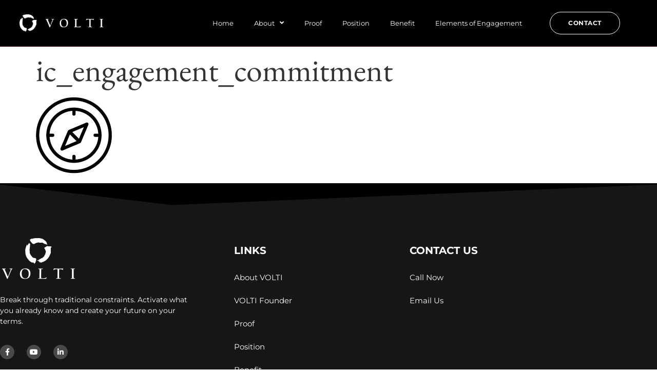

--- FILE ---
content_type: text/html; charset=UTF-8
request_url: https://volti.co/elements-of-engagement/ic_engagement_commitment/
body_size: 11259
content:
<!doctype html>
<html lang="en-US">
<head>
	<meta charset="UTF-8">
	<meta name="viewport" content="width=device-width, initial-scale=1">
	<link rel="profile" href="https://gmpg.org/xfn/11">
	<meta name='robots' content='index, follow, max-image-preview:large, max-snippet:-1, max-video-preview:-1' />

	<!-- This site is optimized with the Yoast SEO plugin v26.7 - https://yoast.com/wordpress/plugins/seo/ -->
	<title>ic_engagement_commitment - VOLTI</title>
	<link rel="canonical" href="https://volti.co/elements-of-engagement/ic_engagement_commitment/" />
	<meta property="og:locale" content="en_US" />
	<meta property="og:type" content="article" />
	<meta property="og:title" content="ic_engagement_commitment - VOLTI" />
	<meta property="og:url" content="https://volti.co/elements-of-engagement/ic_engagement_commitment/" />
	<meta property="og:site_name" content="VOLTI" />
	<meta property="og:image" content="https://volti.co/elements-of-engagement/ic_engagement_commitment" />
	<meta property="og:image:width" content="1" />
	<meta property="og:image:height" content="1" />
	<meta property="og:image:type" content="image/png" />
	<meta name="twitter:card" content="summary_large_image" />
	<script type="application/ld+json" class="yoast-schema-graph">{"@context":"https://schema.org","@graph":[{"@type":"WebPage","@id":"https://volti.co/elements-of-engagement/ic_engagement_commitment/","url":"https://volti.co/elements-of-engagement/ic_engagement_commitment/","name":"ic_engagement_commitment - VOLTI","isPartOf":{"@id":"https://volti.co/#website"},"primaryImageOfPage":{"@id":"https://volti.co/elements-of-engagement/ic_engagement_commitment/#primaryimage"},"image":{"@id":"https://volti.co/elements-of-engagement/ic_engagement_commitment/#primaryimage"},"thumbnailUrl":"https://volti.co/wp-content/uploads/ic_engagement_commitment.png","datePublished":"2023-07-31T16:06:04+00:00","breadcrumb":{"@id":"https://volti.co/elements-of-engagement/ic_engagement_commitment/#breadcrumb"},"inLanguage":"en-US","potentialAction":[{"@type":"ReadAction","target":["https://volti.co/elements-of-engagement/ic_engagement_commitment/"]}]},{"@type":"ImageObject","inLanguage":"en-US","@id":"https://volti.co/elements-of-engagement/ic_engagement_commitment/#primaryimage","url":"https://volti.co/wp-content/uploads/ic_engagement_commitment.png","contentUrl":"https://volti.co/wp-content/uploads/ic_engagement_commitment.png","width":148,"height":149},{"@type":"BreadcrumbList","@id":"https://volti.co/elements-of-engagement/ic_engagement_commitment/#breadcrumb","itemListElement":[{"@type":"ListItem","position":1,"name":"Home","item":"https://volti.co/"},{"@type":"ListItem","position":2,"name":"Elements of Engagement","item":"https://volti.co/elements-of-engagement/"},{"@type":"ListItem","position":3,"name":"ic_engagement_commitment"}]},{"@type":"WebSite","@id":"https://volti.co/#website","url":"https://volti.co/","name":"VOLTI","description":"A Management Innovation","publisher":{"@id":"https://volti.co/#organization"},"potentialAction":[{"@type":"SearchAction","target":{"@type":"EntryPoint","urlTemplate":"https://volti.co/?s={search_term_string}"},"query-input":{"@type":"PropertyValueSpecification","valueRequired":true,"valueName":"search_term_string"}}],"inLanguage":"en-US"},{"@type":"Organization","@id":"https://volti.co/#organization","name":"VOLTI","url":"https://volti.co/","logo":{"@type":"ImageObject","inLanguage":"en-US","@id":"https://volti.co/#/schema/logo/image/","url":"https://volti.co/wp-content/uploads/cropped-VoltiLogo.png","contentUrl":"https://volti.co/wp-content/uploads/cropped-VoltiLogo.png","width":300,"height":200,"caption":"VOLTI"},"image":{"@id":"https://volti.co/#/schema/logo/image/"}}]}</script>
	<!-- / Yoast SEO plugin. -->


<link rel="alternate" type="application/rss+xml" title="VOLTI &raquo; Feed" href="https://volti.co/feed/" />
<link rel="alternate" type="application/rss+xml" title="VOLTI &raquo; Comments Feed" href="https://volti.co/comments/feed/" />
<link rel="alternate" title="oEmbed (JSON)" type="application/json+oembed" href="https://volti.co/wp-json/oembed/1.0/embed?url=https%3A%2F%2Fvolti.co%2Felements-of-engagement%2Fic_engagement_commitment%2F" />
<link rel="alternate" title="oEmbed (XML)" type="text/xml+oembed" href="https://volti.co/wp-json/oembed/1.0/embed?url=https%3A%2F%2Fvolti.co%2Felements-of-engagement%2Fic_engagement_commitment%2F&#038;format=xml" />
		<!-- This site uses the Google Analytics by MonsterInsights plugin v9.10.1 - Using Analytics tracking - https://www.monsterinsights.com/ -->
		<!-- Note: MonsterInsights is not currently configured on this site. The site owner needs to authenticate with Google Analytics in the MonsterInsights settings panel. -->
					<!-- No tracking code set -->
				<!-- / Google Analytics by MonsterInsights -->
		<style id='wp-img-auto-sizes-contain-inline-css'>
img:is([sizes=auto i],[sizes^="auto," i]){contain-intrinsic-size:3000px 1500px}
/*# sourceURL=wp-img-auto-sizes-contain-inline-css */
</style>
<style id='wp-emoji-styles-inline-css'>

	img.wp-smiley, img.emoji {
		display: inline !important;
		border: none !important;
		box-shadow: none !important;
		height: 1em !important;
		width: 1em !important;
		margin: 0 0.07em !important;
		vertical-align: -0.1em !important;
		background: none !important;
		padding: 0 !important;
	}
/*# sourceURL=wp-emoji-styles-inline-css */
</style>
<link rel='stylesheet' id='wp-block-library-css' href='https://volti.co/wp-includes/css/dist/block-library/style.min.css?ver=6.9' media='all' />
<style id='global-styles-inline-css'>
:root{--wp--preset--aspect-ratio--square: 1;--wp--preset--aspect-ratio--4-3: 4/3;--wp--preset--aspect-ratio--3-4: 3/4;--wp--preset--aspect-ratio--3-2: 3/2;--wp--preset--aspect-ratio--2-3: 2/3;--wp--preset--aspect-ratio--16-9: 16/9;--wp--preset--aspect-ratio--9-16: 9/16;--wp--preset--color--black: #000000;--wp--preset--color--cyan-bluish-gray: #abb8c3;--wp--preset--color--white: #ffffff;--wp--preset--color--pale-pink: #f78da7;--wp--preset--color--vivid-red: #cf2e2e;--wp--preset--color--luminous-vivid-orange: #ff6900;--wp--preset--color--luminous-vivid-amber: #fcb900;--wp--preset--color--light-green-cyan: #7bdcb5;--wp--preset--color--vivid-green-cyan: #00d084;--wp--preset--color--pale-cyan-blue: #8ed1fc;--wp--preset--color--vivid-cyan-blue: #0693e3;--wp--preset--color--vivid-purple: #9b51e0;--wp--preset--gradient--vivid-cyan-blue-to-vivid-purple: linear-gradient(135deg,rgb(6,147,227) 0%,rgb(155,81,224) 100%);--wp--preset--gradient--light-green-cyan-to-vivid-green-cyan: linear-gradient(135deg,rgb(122,220,180) 0%,rgb(0,208,130) 100%);--wp--preset--gradient--luminous-vivid-amber-to-luminous-vivid-orange: linear-gradient(135deg,rgb(252,185,0) 0%,rgb(255,105,0) 100%);--wp--preset--gradient--luminous-vivid-orange-to-vivid-red: linear-gradient(135deg,rgb(255,105,0) 0%,rgb(207,46,46) 100%);--wp--preset--gradient--very-light-gray-to-cyan-bluish-gray: linear-gradient(135deg,rgb(238,238,238) 0%,rgb(169,184,195) 100%);--wp--preset--gradient--cool-to-warm-spectrum: linear-gradient(135deg,rgb(74,234,220) 0%,rgb(151,120,209) 20%,rgb(207,42,186) 40%,rgb(238,44,130) 60%,rgb(251,105,98) 80%,rgb(254,248,76) 100%);--wp--preset--gradient--blush-light-purple: linear-gradient(135deg,rgb(255,206,236) 0%,rgb(152,150,240) 100%);--wp--preset--gradient--blush-bordeaux: linear-gradient(135deg,rgb(254,205,165) 0%,rgb(254,45,45) 50%,rgb(107,0,62) 100%);--wp--preset--gradient--luminous-dusk: linear-gradient(135deg,rgb(255,203,112) 0%,rgb(199,81,192) 50%,rgb(65,88,208) 100%);--wp--preset--gradient--pale-ocean: linear-gradient(135deg,rgb(255,245,203) 0%,rgb(182,227,212) 50%,rgb(51,167,181) 100%);--wp--preset--gradient--electric-grass: linear-gradient(135deg,rgb(202,248,128) 0%,rgb(113,206,126) 100%);--wp--preset--gradient--midnight: linear-gradient(135deg,rgb(2,3,129) 0%,rgb(40,116,252) 100%);--wp--preset--font-size--small: 13px;--wp--preset--font-size--medium: 20px;--wp--preset--font-size--large: 36px;--wp--preset--font-size--x-large: 42px;--wp--preset--spacing--20: 0.44rem;--wp--preset--spacing--30: 0.67rem;--wp--preset--spacing--40: 1rem;--wp--preset--spacing--50: 1.5rem;--wp--preset--spacing--60: 2.25rem;--wp--preset--spacing--70: 3.38rem;--wp--preset--spacing--80: 5.06rem;--wp--preset--shadow--natural: 6px 6px 9px rgba(0, 0, 0, 0.2);--wp--preset--shadow--deep: 12px 12px 50px rgba(0, 0, 0, 0.4);--wp--preset--shadow--sharp: 6px 6px 0px rgba(0, 0, 0, 0.2);--wp--preset--shadow--outlined: 6px 6px 0px -3px rgb(255, 255, 255), 6px 6px rgb(0, 0, 0);--wp--preset--shadow--crisp: 6px 6px 0px rgb(0, 0, 0);}:root { --wp--style--global--content-size: 800px;--wp--style--global--wide-size: 1200px; }:where(body) { margin: 0; }.wp-site-blocks > .alignleft { float: left; margin-right: 2em; }.wp-site-blocks > .alignright { float: right; margin-left: 2em; }.wp-site-blocks > .aligncenter { justify-content: center; margin-left: auto; margin-right: auto; }:where(.wp-site-blocks) > * { margin-block-start: 24px; margin-block-end: 0; }:where(.wp-site-blocks) > :first-child { margin-block-start: 0; }:where(.wp-site-blocks) > :last-child { margin-block-end: 0; }:root { --wp--style--block-gap: 24px; }:root :where(.is-layout-flow) > :first-child{margin-block-start: 0;}:root :where(.is-layout-flow) > :last-child{margin-block-end: 0;}:root :where(.is-layout-flow) > *{margin-block-start: 24px;margin-block-end: 0;}:root :where(.is-layout-constrained) > :first-child{margin-block-start: 0;}:root :where(.is-layout-constrained) > :last-child{margin-block-end: 0;}:root :where(.is-layout-constrained) > *{margin-block-start: 24px;margin-block-end: 0;}:root :where(.is-layout-flex){gap: 24px;}:root :where(.is-layout-grid){gap: 24px;}.is-layout-flow > .alignleft{float: left;margin-inline-start: 0;margin-inline-end: 2em;}.is-layout-flow > .alignright{float: right;margin-inline-start: 2em;margin-inline-end: 0;}.is-layout-flow > .aligncenter{margin-left: auto !important;margin-right: auto !important;}.is-layout-constrained > .alignleft{float: left;margin-inline-start: 0;margin-inline-end: 2em;}.is-layout-constrained > .alignright{float: right;margin-inline-start: 2em;margin-inline-end: 0;}.is-layout-constrained > .aligncenter{margin-left: auto !important;margin-right: auto !important;}.is-layout-constrained > :where(:not(.alignleft):not(.alignright):not(.alignfull)){max-width: var(--wp--style--global--content-size);margin-left: auto !important;margin-right: auto !important;}.is-layout-constrained > .alignwide{max-width: var(--wp--style--global--wide-size);}body .is-layout-flex{display: flex;}.is-layout-flex{flex-wrap: wrap;align-items: center;}.is-layout-flex > :is(*, div){margin: 0;}body .is-layout-grid{display: grid;}.is-layout-grid > :is(*, div){margin: 0;}body{padding-top: 0px;padding-right: 0px;padding-bottom: 0px;padding-left: 0px;}a:where(:not(.wp-element-button)){text-decoration: underline;}:root :where(.wp-element-button, .wp-block-button__link){background-color: #32373c;border-width: 0;color: #fff;font-family: inherit;font-size: inherit;font-style: inherit;font-weight: inherit;letter-spacing: inherit;line-height: inherit;padding-top: calc(0.667em + 2px);padding-right: calc(1.333em + 2px);padding-bottom: calc(0.667em + 2px);padding-left: calc(1.333em + 2px);text-decoration: none;text-transform: inherit;}.has-black-color{color: var(--wp--preset--color--black) !important;}.has-cyan-bluish-gray-color{color: var(--wp--preset--color--cyan-bluish-gray) !important;}.has-white-color{color: var(--wp--preset--color--white) !important;}.has-pale-pink-color{color: var(--wp--preset--color--pale-pink) !important;}.has-vivid-red-color{color: var(--wp--preset--color--vivid-red) !important;}.has-luminous-vivid-orange-color{color: var(--wp--preset--color--luminous-vivid-orange) !important;}.has-luminous-vivid-amber-color{color: var(--wp--preset--color--luminous-vivid-amber) !important;}.has-light-green-cyan-color{color: var(--wp--preset--color--light-green-cyan) !important;}.has-vivid-green-cyan-color{color: var(--wp--preset--color--vivid-green-cyan) !important;}.has-pale-cyan-blue-color{color: var(--wp--preset--color--pale-cyan-blue) !important;}.has-vivid-cyan-blue-color{color: var(--wp--preset--color--vivid-cyan-blue) !important;}.has-vivid-purple-color{color: var(--wp--preset--color--vivid-purple) !important;}.has-black-background-color{background-color: var(--wp--preset--color--black) !important;}.has-cyan-bluish-gray-background-color{background-color: var(--wp--preset--color--cyan-bluish-gray) !important;}.has-white-background-color{background-color: var(--wp--preset--color--white) !important;}.has-pale-pink-background-color{background-color: var(--wp--preset--color--pale-pink) !important;}.has-vivid-red-background-color{background-color: var(--wp--preset--color--vivid-red) !important;}.has-luminous-vivid-orange-background-color{background-color: var(--wp--preset--color--luminous-vivid-orange) !important;}.has-luminous-vivid-amber-background-color{background-color: var(--wp--preset--color--luminous-vivid-amber) !important;}.has-light-green-cyan-background-color{background-color: var(--wp--preset--color--light-green-cyan) !important;}.has-vivid-green-cyan-background-color{background-color: var(--wp--preset--color--vivid-green-cyan) !important;}.has-pale-cyan-blue-background-color{background-color: var(--wp--preset--color--pale-cyan-blue) !important;}.has-vivid-cyan-blue-background-color{background-color: var(--wp--preset--color--vivid-cyan-blue) !important;}.has-vivid-purple-background-color{background-color: var(--wp--preset--color--vivid-purple) !important;}.has-black-border-color{border-color: var(--wp--preset--color--black) !important;}.has-cyan-bluish-gray-border-color{border-color: var(--wp--preset--color--cyan-bluish-gray) !important;}.has-white-border-color{border-color: var(--wp--preset--color--white) !important;}.has-pale-pink-border-color{border-color: var(--wp--preset--color--pale-pink) !important;}.has-vivid-red-border-color{border-color: var(--wp--preset--color--vivid-red) !important;}.has-luminous-vivid-orange-border-color{border-color: var(--wp--preset--color--luminous-vivid-orange) !important;}.has-luminous-vivid-amber-border-color{border-color: var(--wp--preset--color--luminous-vivid-amber) !important;}.has-light-green-cyan-border-color{border-color: var(--wp--preset--color--light-green-cyan) !important;}.has-vivid-green-cyan-border-color{border-color: var(--wp--preset--color--vivid-green-cyan) !important;}.has-pale-cyan-blue-border-color{border-color: var(--wp--preset--color--pale-cyan-blue) !important;}.has-vivid-cyan-blue-border-color{border-color: var(--wp--preset--color--vivid-cyan-blue) !important;}.has-vivid-purple-border-color{border-color: var(--wp--preset--color--vivid-purple) !important;}.has-vivid-cyan-blue-to-vivid-purple-gradient-background{background: var(--wp--preset--gradient--vivid-cyan-blue-to-vivid-purple) !important;}.has-light-green-cyan-to-vivid-green-cyan-gradient-background{background: var(--wp--preset--gradient--light-green-cyan-to-vivid-green-cyan) !important;}.has-luminous-vivid-amber-to-luminous-vivid-orange-gradient-background{background: var(--wp--preset--gradient--luminous-vivid-amber-to-luminous-vivid-orange) !important;}.has-luminous-vivid-orange-to-vivid-red-gradient-background{background: var(--wp--preset--gradient--luminous-vivid-orange-to-vivid-red) !important;}.has-very-light-gray-to-cyan-bluish-gray-gradient-background{background: var(--wp--preset--gradient--very-light-gray-to-cyan-bluish-gray) !important;}.has-cool-to-warm-spectrum-gradient-background{background: var(--wp--preset--gradient--cool-to-warm-spectrum) !important;}.has-blush-light-purple-gradient-background{background: var(--wp--preset--gradient--blush-light-purple) !important;}.has-blush-bordeaux-gradient-background{background: var(--wp--preset--gradient--blush-bordeaux) !important;}.has-luminous-dusk-gradient-background{background: var(--wp--preset--gradient--luminous-dusk) !important;}.has-pale-ocean-gradient-background{background: var(--wp--preset--gradient--pale-ocean) !important;}.has-electric-grass-gradient-background{background: var(--wp--preset--gradient--electric-grass) !important;}.has-midnight-gradient-background{background: var(--wp--preset--gradient--midnight) !important;}.has-small-font-size{font-size: var(--wp--preset--font-size--small) !important;}.has-medium-font-size{font-size: var(--wp--preset--font-size--medium) !important;}.has-large-font-size{font-size: var(--wp--preset--font-size--large) !important;}.has-x-large-font-size{font-size: var(--wp--preset--font-size--x-large) !important;}
:root :where(.wp-block-pullquote){font-size: 1.5em;line-height: 1.6;}
/*# sourceURL=global-styles-inline-css */
</style>
<link rel='stylesheet' id='hello-elementor-css' href='https://volti.co/wp-content/themes/hello-elementor/assets/css/reset.css?ver=3.4.5' media='all' />
<link rel='stylesheet' id='hello-elementor-theme-style-css' href='https://volti.co/wp-content/themes/hello-elementor/assets/css/theme.css?ver=3.4.5' media='all' />
<link rel='stylesheet' id='hello-elementor-header-footer-css' href='https://volti.co/wp-content/themes/hello-elementor/assets/css/header-footer.css?ver=3.4.5' media='all' />
<link rel='stylesheet' id='elementor-frontend-css' href='https://volti.co/wp-content/plugins/elementor/assets/css/frontend.min.css?ver=3.34.1' media='all' />
<link rel='stylesheet' id='elementor-post-328-css' href='https://volti.co/wp-content/uploads/elementor/css/post-328.css?ver=1767907839' media='all' />
<link rel='stylesheet' id='widget-image-css' href='https://volti.co/wp-content/plugins/elementor/assets/css/widget-image.min.css?ver=3.34.1' media='all' />
<link rel='stylesheet' id='e-animation-fadeInDown-css' href='https://volti.co/wp-content/plugins/elementor/assets/lib/animations/styles/fadeInDown.min.css?ver=3.34.1' media='all' />
<link rel='stylesheet' id='widget-icon-list-css' href='https://volti.co/wp-content/plugins/elementor/assets/css/widget-icon-list.min.css?ver=3.34.1' media='all' />
<link rel='stylesheet' id='widget-nav-menu-css' href='https://volti.co/wp-content/plugins/elementor-pro/assets/css/widget-nav-menu.min.css?ver=3.33.2' media='all' />
<link rel='stylesheet' id='widget-social-icons-css' href='https://volti.co/wp-content/plugins/elementor/assets/css/widget-social-icons.min.css?ver=3.34.1' media='all' />
<link rel='stylesheet' id='e-apple-webkit-css' href='https://volti.co/wp-content/plugins/elementor/assets/css/conditionals/apple-webkit.min.css?ver=3.34.1' media='all' />
<link rel='stylesheet' id='widget-heading-css' href='https://volti.co/wp-content/plugins/elementor/assets/css/widget-heading.min.css?ver=3.34.1' media='all' />
<link rel='stylesheet' id='e-motion-fx-css' href='https://volti.co/wp-content/plugins/elementor-pro/assets/css/modules/motion-fx.min.css?ver=3.33.2' media='all' />
<link rel='stylesheet' id='e-shapes-css' href='https://volti.co/wp-content/plugins/elementor/assets/css/conditionals/shapes.min.css?ver=3.34.1' media='all' />
<link rel='stylesheet' id='widget-divider-css' href='https://volti.co/wp-content/plugins/elementor/assets/css/widget-divider.min.css?ver=3.34.1' media='all' />
<link rel='stylesheet' id='elementor-icons-css' href='https://volti.co/wp-content/plugins/elementor/assets/lib/eicons/css/elementor-icons.min.css?ver=5.45.0' media='all' />
<link rel='stylesheet' id='elementor-post-357-css' href='https://volti.co/wp-content/uploads/elementor/css/post-357.css?ver=1767907839' media='all' />
<link rel='stylesheet' id='elementor-post-393-css' href='https://volti.co/wp-content/uploads/elementor/css/post-393.css?ver=1767907839' media='all' />
<link rel='stylesheet' id='elementor-gf-local-montserrat-css' href='https://volti.co/wp-content/uploads/elementor/google-fonts/css/montserrat.css?ver=1742242689' media='all' />
<link rel='stylesheet' id='elementor-gf-local-cormorantgaramond-css' href='https://volti.co/wp-content/uploads/elementor/google-fonts/css/cormorantgaramond.css?ver=1742242693' media='all' />
<link rel='stylesheet' id='elementor-gf-local-ebgaramond-css' href='https://volti.co/wp-content/uploads/elementor/google-fonts/css/ebgaramond.css?ver=1742242698' media='all' />
<link rel='stylesheet' id='elementor-icons-shared-0-css' href='https://volti.co/wp-content/plugins/elementor/assets/lib/font-awesome/css/fontawesome.min.css?ver=5.15.3' media='all' />
<link rel='stylesheet' id='elementor-icons-fa-solid-css' href='https://volti.co/wp-content/plugins/elementor/assets/lib/font-awesome/css/solid.min.css?ver=5.15.3' media='all' />
<link rel='stylesheet' id='elementor-icons-fa-brands-css' href='https://volti.co/wp-content/plugins/elementor/assets/lib/font-awesome/css/brands.min.css?ver=5.15.3' media='all' />
<script src="https://volti.co/wp-includes/js/jquery/jquery.min.js?ver=3.7.1" id="jquery-core-js"></script>
<script src="https://volti.co/wp-includes/js/jquery/jquery-migrate.min.js?ver=3.4.1" id="jquery-migrate-js"></script>
<link rel="https://api.w.org/" href="https://volti.co/wp-json/" /><link rel="alternate" title="JSON" type="application/json" href="https://volti.co/wp-json/wp/v2/media/958" /><link rel="EditURI" type="application/rsd+xml" title="RSD" href="https://volti.co/xmlrpc.php?rsd" />
<meta name="generator" content="WordPress 6.9" />
<link rel='shortlink' href='https://volti.co/?p=958' />
<meta name="generator" content="Elementor 3.34.1; features: additional_custom_breakpoints; settings: css_print_method-external, google_font-enabled, font_display-auto">
			<style>
				.e-con.e-parent:nth-of-type(n+4):not(.e-lazyloaded):not(.e-no-lazyload),
				.e-con.e-parent:nth-of-type(n+4):not(.e-lazyloaded):not(.e-no-lazyload) * {
					background-image: none !important;
				}
				@media screen and (max-height: 1024px) {
					.e-con.e-parent:nth-of-type(n+3):not(.e-lazyloaded):not(.e-no-lazyload),
					.e-con.e-parent:nth-of-type(n+3):not(.e-lazyloaded):not(.e-no-lazyload) * {
						background-image: none !important;
					}
				}
				@media screen and (max-height: 640px) {
					.e-con.e-parent:nth-of-type(n+2):not(.e-lazyloaded):not(.e-no-lazyload),
					.e-con.e-parent:nth-of-type(n+2):not(.e-lazyloaded):not(.e-no-lazyload) * {
						background-image: none !important;
					}
				}
			</style>
			<link rel="icon" href="https://volti.co/wp-content/uploads/2016/07/voltifavicon.png" sizes="32x32" />
<link rel="icon" href="https://volti.co/wp-content/uploads/2016/07/voltifavicon.png" sizes="192x192" />
<link rel="apple-touch-icon" href="https://volti.co/wp-content/uploads/2016/07/voltifavicon.png" />
<meta name="msapplication-TileImage" content="https://volti.co/wp-content/uploads/2016/07/voltifavicon.png" />
</head>
<body class="attachment wp-singular attachment-template-default attachmentid-958 attachment-png wp-custom-logo wp-embed-responsive wp-theme-hello-elementor hello-elementor-default elementor-default elementor-kit-328">


<a class="skip-link screen-reader-text" href="#content">Skip to content</a>

		<header data-elementor-type="header" data-elementor-id="357" class="elementor elementor-357 elementor-location-header" data-elementor-post-type="elementor_library">
					<section class="elementor-section elementor-top-section elementor-element elementor-element-21d9d71 elementor-section-height-min-height elementor-section-full_width elementor-section-height-default elementor-section-items-middle" data-id="21d9d71" data-element_type="section" id="home" data-settings="{&quot;background_background&quot;:&quot;classic&quot;}">
						<div class="elementor-container elementor-column-gap-default">
					<div class="elementor-column elementor-col-25 elementor-top-column elementor-element elementor-element-25fb238 elementor-invisible" data-id="25fb238" data-element_type="column" data-settings="{&quot;animation&quot;:&quot;fadeInDown&quot;}">
			<div class="elementor-widget-wrap elementor-element-populated">
						<div class="elementor-element elementor-element-0168459 elementor-widget elementor-widget-image" data-id="0168459" data-element_type="widget" data-widget_type="image.default">
				<div class="elementor-widget-container">
																<a href="https://volti.co">
							<img width="796" height="162" src="https://volti.co/wp-content/uploads/volti_hor.png" class="attachment-full size-full wp-image-541" alt="" srcset="https://volti.co/wp-content/uploads/volti_hor.png 796w, https://volti.co/wp-content/uploads/volti_hor-300x61.png 300w, https://volti.co/wp-content/uploads/volti_hor-768x156.png 768w" sizes="(max-width: 796px) 100vw, 796px" />								</a>
															</div>
				</div>
					</div>
		</div>
				<div class="elementor-column elementor-col-25 elementor-top-column elementor-element elementor-element-d0d6add elementor-hidden-desktop elementor-hidden-mobile" data-id="d0d6add" data-element_type="column">
			<div class="elementor-widget-wrap elementor-element-populated">
						<div class="elementor-element elementor-element-9668625 elementor-icon-list--layout-inline elementor-tablet-align-end elementor-mobile-align-start elementor-hidden-mobile elementor-list-item-link-full_width elementor-widget elementor-widget-icon-list" data-id="9668625" data-element_type="widget" data-widget_type="icon-list.default">
				<div class="elementor-widget-container">
							<ul class="elementor-icon-list-items elementor-inline-items">
							<li class="elementor-icon-list-item elementor-inline-item">
											<a href="https://volti.co/contact/">

												<span class="elementor-icon-list-icon">
							<i aria-hidden="true" class="fas fa-phone-alt"></i>						</span>
										<span class="elementor-icon-list-text">CONTACT US</span>
											</a>
									</li>
						</ul>
						</div>
				</div>
					</div>
		</div>
				<div class="elementor-column elementor-col-25 elementor-top-column elementor-element elementor-element-fe7737b" data-id="fe7737b" data-element_type="column">
			<div class="elementor-widget-wrap elementor-element-populated">
						<div class="elementor-element elementor-element-5b84be3 elementor-nav-menu__align-end elementor-nav-menu--stretch elementor-nav-menu--dropdown-tablet elementor-nav-menu__text-align-aside elementor-nav-menu--toggle elementor-nav-menu--burger elementor-invisible elementor-widget elementor-widget-nav-menu" data-id="5b84be3" data-element_type="widget" data-settings="{&quot;full_width&quot;:&quot;stretch&quot;,&quot;_animation&quot;:&quot;fadeInDown&quot;,&quot;_animation_delay&quot;:300,&quot;submenu_icon&quot;:{&quot;value&quot;:&quot;&lt;i class=\&quot;fas fa-angle-down\&quot; aria-hidden=\&quot;true\&quot;&gt;&lt;\/i&gt;&quot;,&quot;library&quot;:&quot;fa-solid&quot;},&quot;layout&quot;:&quot;horizontal&quot;,&quot;toggle&quot;:&quot;burger&quot;}" data-widget_type="nav-menu.default">
				<div class="elementor-widget-container">
								<nav aria-label="Menu" class="elementor-nav-menu--main elementor-nav-menu__container elementor-nav-menu--layout-horizontal e--pointer-underline e--animation-fade">
				<ul id="menu-1-5b84be3" class="elementor-nav-menu"><li class="menu-item menu-item-type-post_type menu-item-object-page menu-item-home menu-item-979"><a href="https://volti.co/" class="elementor-item">Home</a></li>
<li class="menu-item menu-item-type-post_type menu-item-object-page menu-item-has-children menu-item-353"><a href="https://volti.co/about/" class="elementor-item">About</a>
<ul class="sub-menu elementor-nav-menu--dropdown">
	<li class="menu-item menu-item-type-post_type menu-item-object-page menu-item-1335"><a href="https://volti.co/about/" class="elementor-sub-item">About VOLTI</a></li>
	<li class="menu-item menu-item-type-post_type menu-item-object-page menu-item-936"><a href="https://volti.co/about/volti-founder/" class="elementor-sub-item">VOLTI Founder</a></li>
</ul>
</li>
<li class="menu-item menu-item-type-post_type menu-item-object-page menu-item-354"><a href="https://volti.co/proof-statement/" class="elementor-item">Proof</a></li>
<li class="menu-item menu-item-type-post_type menu-item-object-page menu-item-519"><a href="https://volti.co/position-statement/" class="elementor-item">Position</a></li>
<li class="menu-item menu-item-type-post_type menu-item-object-page menu-item-352"><a href="https://volti.co/benefit-statement/" class="elementor-item">Benefit</a></li>
<li class="menu-item menu-item-type-post_type menu-item-object-page menu-item-978"><a href="https://volti.co/elements-of-engagement/" class="elementor-item">Elements of Engagement</a></li>
</ul>			</nav>
					<div class="elementor-menu-toggle" role="button" tabindex="0" aria-label="Menu Toggle" aria-expanded="false">
			<i aria-hidden="true" role="presentation" class="elementor-menu-toggle__icon--open eicon-menu-bar"></i><i aria-hidden="true" role="presentation" class="elementor-menu-toggle__icon--close eicon-close"></i>		</div>
					<nav class="elementor-nav-menu--dropdown elementor-nav-menu__container" aria-hidden="true">
				<ul id="menu-2-5b84be3" class="elementor-nav-menu"><li class="menu-item menu-item-type-post_type menu-item-object-page menu-item-home menu-item-979"><a href="https://volti.co/" class="elementor-item" tabindex="-1">Home</a></li>
<li class="menu-item menu-item-type-post_type menu-item-object-page menu-item-has-children menu-item-353"><a href="https://volti.co/about/" class="elementor-item" tabindex="-1">About</a>
<ul class="sub-menu elementor-nav-menu--dropdown">
	<li class="menu-item menu-item-type-post_type menu-item-object-page menu-item-1335"><a href="https://volti.co/about/" class="elementor-sub-item" tabindex="-1">About VOLTI</a></li>
	<li class="menu-item menu-item-type-post_type menu-item-object-page menu-item-936"><a href="https://volti.co/about/volti-founder/" class="elementor-sub-item" tabindex="-1">VOLTI Founder</a></li>
</ul>
</li>
<li class="menu-item menu-item-type-post_type menu-item-object-page menu-item-354"><a href="https://volti.co/proof-statement/" class="elementor-item" tabindex="-1">Proof</a></li>
<li class="menu-item menu-item-type-post_type menu-item-object-page menu-item-519"><a href="https://volti.co/position-statement/" class="elementor-item" tabindex="-1">Position</a></li>
<li class="menu-item menu-item-type-post_type menu-item-object-page menu-item-352"><a href="https://volti.co/benefit-statement/" class="elementor-item" tabindex="-1">Benefit</a></li>
<li class="menu-item menu-item-type-post_type menu-item-object-page menu-item-978"><a href="https://volti.co/elements-of-engagement/" class="elementor-item" tabindex="-1">Elements of Engagement</a></li>
</ul>			</nav>
						</div>
				</div>
					</div>
		</div>
				<div class="elementor-column elementor-col-25 elementor-top-column elementor-element elementor-element-b8a48b3 elementor-hidden-tablet elementor-hidden-mobile" data-id="b8a48b3" data-element_type="column">
			<div class="elementor-widget-wrap elementor-element-populated">
						<div class="elementor-element elementor-element-ef20aa0 elementor-align-right elementor-hidden-tablet elementor-hidden-mobile elementor-invisible elementor-widget elementor-widget-button" data-id="ef20aa0" data-element_type="widget" data-settings="{&quot;_animation&quot;:&quot;fadeInDown&quot;,&quot;_animation_delay&quot;:500}" data-widget_type="button.default">
				<div class="elementor-widget-container">
									<div class="elementor-button-wrapper">
					<a class="elementor-button elementor-button-link elementor-size-sm" href="https://volti.co/contact/">
						<span class="elementor-button-content-wrapper">
									<span class="elementor-button-text">CONTACT</span>
					</span>
					</a>
				</div>
								</div>
				</div>
					</div>
		</div>
					</div>
		</section>
				</header>
		
<main id="content" class="site-main post-958 attachment type-attachment status-inherit hentry">

			<div class="page-header">
			<h1 class="entry-title">ic_engagement_commitment</h1>		</div>
	
	<div class="page-content">
		<p class="attachment"><a href='https://volti.co/wp-content/uploads/ic_engagement_commitment.png'><img decoding="async" width="148" height="149" src="https://volti.co/wp-content/uploads/ic_engagement_commitment.png" class="attachment-medium size-medium" alt="" /></a></p>

		
			</div>

	
</main>

			<footer data-elementor-type="footer" data-elementor-id="393" class="elementor elementor-393 elementor-location-footer" data-elementor-post-type="elementor_library">
					<section class="elementor-section elementor-top-section elementor-element elementor-element-d161d42 elementor-section-boxed elementor-section-height-default elementor-section-height-default" data-id="d161d42" data-element_type="section" data-settings="{&quot;background_background&quot;:&quot;classic&quot;,&quot;shape_divider_top&quot;:&quot;triangle-asymmetrical&quot;}">
					<div class="elementor-shape elementor-shape-top" aria-hidden="true" data-negative="false">
			<svg xmlns="http://www.w3.org/2000/svg" viewBox="0 0 1000 100" preserveAspectRatio="none">
	<path class="elementor-shape-fill" d="M738,99l262-93V0H0v5.6L738,99z"/>
</svg>		</div>
					<div class="elementor-container elementor-column-gap-default">
					<div class="elementor-column elementor-col-33 elementor-top-column elementor-element elementor-element-0065e1f" data-id="0065e1f" data-element_type="column">
			<div class="elementor-widget-wrap elementor-element-populated">
						<div class="elementor-element elementor-element-d994b17 elementor-widget elementor-widget-theme-site-logo elementor-widget-image" data-id="d994b17" data-element_type="widget" data-widget_type="theme-site-logo.default">
				<div class="elementor-widget-container">
											<a href="https://volti.co">
			<img width="300" height="200" src="https://volti.co/wp-content/uploads/cropped-VoltiLogo.png" class="attachment-full size-full wp-image-361" alt="" />				</a>
											</div>
				</div>
				<div class="elementor-element elementor-element-7018763 elementor-widget elementor-widget-text-editor" data-id="7018763" data-element_type="widget" data-widget_type="text-editor.default">
				<div class="elementor-widget-container">
									<p>Break through traditional constraints. Activate what you already know and create your future on your terms.</p>								</div>
				</div>
				<div class="elementor-element elementor-element-041dc41 e-grid-align-left e-grid-align-mobile-left elementor-shape-rounded elementor-grid-0 elementor-widget elementor-widget-social-icons" data-id="041dc41" data-element_type="widget" data-widget_type="social-icons.default">
				<div class="elementor-widget-container">
							<div class="elementor-social-icons-wrapper elementor-grid" role="list">
							<span class="elementor-grid-item" role="listitem">
					<a class="elementor-icon elementor-social-icon elementor-social-icon-facebook-f elementor-repeater-item-9f1bc1d" href="https://www.facebook.com/VOLTI.Faceboook/" target="_blank">
						<span class="elementor-screen-only">Facebook-f</span>
						<i aria-hidden="true" class="fab fa-facebook-f"></i>					</a>
				</span>
							<span class="elementor-grid-item" role="listitem">
					<a class="elementor-icon elementor-social-icon elementor-social-icon-youtube elementor-repeater-item-ba4e4a4" target="_blank">
						<span class="elementor-screen-only">Youtube</span>
						<i aria-hidden="true" class="fab fa-youtube"></i>					</a>
				</span>
							<span class="elementor-grid-item" role="listitem">
					<a class="elementor-icon elementor-social-icon elementor-social-icon-linkedin-in elementor-repeater-item-59e15ef" href="https://www.linkedin.com/company/volti-llc/" target="_blank">
						<span class="elementor-screen-only">Linkedin-in</span>
						<i aria-hidden="true" class="fab fa-linkedin-in"></i>					</a>
				</span>
					</div>
						</div>
				</div>
					</div>
		</div>
				<div class="elementor-column elementor-col-33 elementor-top-column elementor-element elementor-element-8adc135" data-id="8adc135" data-element_type="column">
			<div class="elementor-widget-wrap elementor-element-populated">
						<div class="elementor-element elementor-element-3a0c49f elementor-invisible elementor-widget elementor-widget-heading" data-id="3a0c49f" data-element_type="widget" data-settings="{&quot;_animation&quot;:&quot;fadeInDown&quot;,&quot;_animation_delay&quot;:1000}" data-widget_type="heading.default">
				<div class="elementor-widget-container">
					<h5 class="elementor-heading-title elementor-size-default">LINKS</h5>				</div>
				</div>
				<div class="elementor-element elementor-element-980a09d elementor-nav-menu__align-start elementor-nav-menu--dropdown-none elementor-invisible elementor-widget elementor-widget-nav-menu" data-id="980a09d" data-element_type="widget" data-settings="{&quot;_animation&quot;:&quot;fadeInDown&quot;,&quot;_animation_delay&quot;:300,&quot;submenu_icon&quot;:{&quot;value&quot;:&quot;&lt;i class=\&quot;fas fa-angle-down\&quot; aria-hidden=\&quot;true\&quot;&gt;&lt;\/i&gt;&quot;,&quot;library&quot;:&quot;fa-solid&quot;},&quot;layout&quot;:&quot;vertical&quot;}" data-widget_type="nav-menu.default">
				<div class="elementor-widget-container">
								<nav aria-label="Menu" class="elementor-nav-menu--main elementor-nav-menu__container elementor-nav-menu--layout-vertical e--pointer-background e--animation-fade">
				<ul id="menu-1-980a09d" class="elementor-nav-menu sm-vertical"><li class="menu-item menu-item-type-post_type menu-item-object-page menu-item-987"><a href="https://volti.co/about/" class="elementor-item">About VOLTI</a></li>
<li class="menu-item menu-item-type-post_type menu-item-object-page menu-item-988"><a href="https://volti.co/about/volti-founder/" class="elementor-item">VOLTI Founder</a></li>
<li class="menu-item menu-item-type-post_type menu-item-object-page menu-item-989"><a href="https://volti.co/proof-statement/" class="elementor-item">Proof</a></li>
<li class="menu-item menu-item-type-post_type menu-item-object-page menu-item-985"><a href="https://volti.co/position-statement/" class="elementor-item">Position</a></li>
<li class="menu-item menu-item-type-post_type menu-item-object-page menu-item-986"><a href="https://volti.co/benefit-statement/" class="elementor-item">Benefit</a></li>
</ul>			</nav>
						<nav class="elementor-nav-menu--dropdown elementor-nav-menu__container" aria-hidden="true">
				<ul id="menu-2-980a09d" class="elementor-nav-menu sm-vertical"><li class="menu-item menu-item-type-post_type menu-item-object-page menu-item-987"><a href="https://volti.co/about/" class="elementor-item" tabindex="-1">About VOLTI</a></li>
<li class="menu-item menu-item-type-post_type menu-item-object-page menu-item-988"><a href="https://volti.co/about/volti-founder/" class="elementor-item" tabindex="-1">VOLTI Founder</a></li>
<li class="menu-item menu-item-type-post_type menu-item-object-page menu-item-989"><a href="https://volti.co/proof-statement/" class="elementor-item" tabindex="-1">Proof</a></li>
<li class="menu-item menu-item-type-post_type menu-item-object-page menu-item-985"><a href="https://volti.co/position-statement/" class="elementor-item" tabindex="-1">Position</a></li>
<li class="menu-item menu-item-type-post_type menu-item-object-page menu-item-986"><a href="https://volti.co/benefit-statement/" class="elementor-item" tabindex="-1">Benefit</a></li>
</ul>			</nav>
						</div>
				</div>
					</div>
		</div>
				<div class="elementor-column elementor-col-33 elementor-top-column elementor-element elementor-element-a5a511b" data-id="a5a511b" data-element_type="column">
			<div class="elementor-widget-wrap elementor-element-populated">
						<div class="elementor-element elementor-element-43855cf elementor-invisible elementor-widget elementor-widget-heading" data-id="43855cf" data-element_type="widget" data-settings="{&quot;_animation&quot;:&quot;fadeInDown&quot;,&quot;_animation_delay&quot;:1000}" data-widget_type="heading.default">
				<div class="elementor-widget-container">
					<h5 class="elementor-heading-title elementor-size-default">CONTACT US</h5>				</div>
				</div>
				<div class="elementor-element elementor-element-1f542c7 elementor-nav-menu__align-start elementor-nav-menu--dropdown-none elementor-invisible elementor-widget elementor-widget-nav-menu" data-id="1f542c7" data-element_type="widget" data-settings="{&quot;_animation&quot;:&quot;fadeInDown&quot;,&quot;_animation_delay&quot;:300,&quot;submenu_icon&quot;:{&quot;value&quot;:&quot;&lt;i class=\&quot;fas fa-angle-down\&quot; aria-hidden=\&quot;true\&quot;&gt;&lt;\/i&gt;&quot;,&quot;library&quot;:&quot;fa-solid&quot;},&quot;layout&quot;:&quot;vertical&quot;}" data-widget_type="nav-menu.default">
				<div class="elementor-widget-container">
								<nav aria-label="Menu" class="elementor-nav-menu--main elementor-nav-menu__container elementor-nav-menu--layout-vertical e--pointer-background e--animation-fade">
				<ul id="menu-1-1f542c7" class="elementor-nav-menu sm-vertical"><li class="menu-item menu-item-type-custom menu-item-object-custom menu-item-623"><a href="tel:435-901-8360" class="elementor-item">Call Now</a></li>
<li class="menu-item menu-item-type-custom menu-item-object-custom menu-item-624"><a href="mailto:cma@byvolti.com" class="elementor-item">Email Us</a></li>
</ul>			</nav>
						<nav class="elementor-nav-menu--dropdown elementor-nav-menu__container" aria-hidden="true">
				<ul id="menu-2-1f542c7" class="elementor-nav-menu sm-vertical"><li class="menu-item menu-item-type-custom menu-item-object-custom menu-item-623"><a href="tel:435-901-8360" class="elementor-item" tabindex="-1">Call Now</a></li>
<li class="menu-item menu-item-type-custom menu-item-object-custom menu-item-624"><a href="mailto:cma@byvolti.com" class="elementor-item" tabindex="-1">Email Us</a></li>
</ul>			</nav>
						</div>
				</div>
				<div class="elementor-element elementor-element-260d8ef elementor-fixed elementor-align-right elementor-widget elementor-widget-button" data-id="260d8ef" data-element_type="widget" data-settings="{&quot;_position&quot;:&quot;fixed&quot;,&quot;motion_fx_motion_fx_scrolling&quot;:&quot;yes&quot;,&quot;motion_fx_opacity_effect&quot;:&quot;yes&quot;,&quot;motion_fx_opacity_range&quot;:{&quot;unit&quot;:&quot;%&quot;,&quot;size&quot;:&quot;&quot;,&quot;sizes&quot;:{&quot;start&quot;:0,&quot;end&quot;:50}},&quot;motion_fx_opacity_direction&quot;:&quot;out-in&quot;,&quot;motion_fx_opacity_level&quot;:{&quot;unit&quot;:&quot;px&quot;,&quot;size&quot;:10,&quot;sizes&quot;:[]},&quot;motion_fx_devices&quot;:[&quot;desktop&quot;,&quot;tablet&quot;,&quot;mobile&quot;]}" data-widget_type="button.default">
				<div class="elementor-widget-container">
									<div class="elementor-button-wrapper">
					<a class="elementor-button elementor-button-link elementor-size-sm" href="#home">
						<span class="elementor-button-content-wrapper">
						<span class="elementor-button-icon">
				<i aria-hidden="true" class="fas fa-arrow-up"></i>			</span>
								</span>
					</a>
				</div>
								</div>
				</div>
					</div>
		</div>
					</div>
		</section>
				<section class="elementor-section elementor-top-section elementor-element elementor-element-cb8eff3 elementor-section-boxed elementor-section-height-default elementor-section-height-default" data-id="cb8eff3" data-element_type="section" data-settings="{&quot;background_background&quot;:&quot;classic&quot;}">
						<div class="elementor-container elementor-column-gap-default">
					<div class="elementor-column elementor-col-100 elementor-top-column elementor-element elementor-element-78314aa" data-id="78314aa" data-element_type="column">
			<div class="elementor-widget-wrap elementor-element-populated">
						<div class="elementor-element elementor-element-79c617f elementor-widget-divider--view-line elementor-widget elementor-widget-divider" data-id="79c617f" data-element_type="widget" data-widget_type="divider.default">
				<div class="elementor-widget-container">
							<div class="elementor-divider">
			<span class="elementor-divider-separator">
						</span>
		</div>
						</div>
				</div>
				<div class="elementor-element elementor-element-9c432da elementor-align-center elementor-icon-list--layout-traditional elementor-list-item-link-full_width elementor-widget elementor-widget-icon-list" data-id="9c432da" data-element_type="widget" data-widget_type="icon-list.default">
				<div class="elementor-widget-container">
							<ul class="elementor-icon-list-items">
							<li class="elementor-icon-list-item">
										<span class="elementor-icon-list-text">©  2026 - VOLTI. All Rights Reserved.</span>
									</li>
						</ul>
						</div>
				</div>
					</div>
		</div>
					</div>
		</section>
				</footer>
		
<script type="speculationrules">
{"prefetch":[{"source":"document","where":{"and":[{"href_matches":"/*"},{"not":{"href_matches":["/wp-*.php","/wp-admin/*","/wp-content/uploads/*","/wp-content/*","/wp-content/plugins/*","/wp-content/themes/hello-elementor/*","/*\\?(.+)"]}},{"not":{"selector_matches":"a[rel~=\"nofollow\"]"}},{"not":{"selector_matches":".no-prefetch, .no-prefetch a"}}]},"eagerness":"conservative"}]}
</script>
			<script>
				const lazyloadRunObserver = () => {
					const lazyloadBackgrounds = document.querySelectorAll( `.e-con.e-parent:not(.e-lazyloaded)` );
					const lazyloadBackgroundObserver = new IntersectionObserver( ( entries ) => {
						entries.forEach( ( entry ) => {
							if ( entry.isIntersecting ) {
								let lazyloadBackground = entry.target;
								if( lazyloadBackground ) {
									lazyloadBackground.classList.add( 'e-lazyloaded' );
								}
								lazyloadBackgroundObserver.unobserve( entry.target );
							}
						});
					}, { rootMargin: '200px 0px 200px 0px' } );
					lazyloadBackgrounds.forEach( ( lazyloadBackground ) => {
						lazyloadBackgroundObserver.observe( lazyloadBackground );
					} );
				};
				const events = [
					'DOMContentLoaded',
					'elementor/lazyload/observe',
				];
				events.forEach( ( event ) => {
					document.addEventListener( event, lazyloadRunObserver );
				} );
			</script>
			<script src="https://volti.co/wp-content/themes/hello-elementor/assets/js/hello-frontend.js?ver=3.4.5" id="hello-theme-frontend-js"></script>
<script src="https://volti.co/wp-content/plugins/elementor/assets/js/webpack.runtime.min.js?ver=3.34.1" id="elementor-webpack-runtime-js"></script>
<script src="https://volti.co/wp-content/plugins/elementor/assets/js/frontend-modules.min.js?ver=3.34.1" id="elementor-frontend-modules-js"></script>
<script src="https://volti.co/wp-includes/js/jquery/ui/core.min.js?ver=1.13.3" id="jquery-ui-core-js"></script>
<script id="elementor-frontend-js-before">
var elementorFrontendConfig = {"environmentMode":{"edit":false,"wpPreview":false,"isScriptDebug":false},"i18n":{"shareOnFacebook":"Share on Facebook","shareOnTwitter":"Share on Twitter","pinIt":"Pin it","download":"Download","downloadImage":"Download image","fullscreen":"Fullscreen","zoom":"Zoom","share":"Share","playVideo":"Play Video","previous":"Previous","next":"Next","close":"Close","a11yCarouselPrevSlideMessage":"Previous slide","a11yCarouselNextSlideMessage":"Next slide","a11yCarouselFirstSlideMessage":"This is the first slide","a11yCarouselLastSlideMessage":"This is the last slide","a11yCarouselPaginationBulletMessage":"Go to slide"},"is_rtl":false,"breakpoints":{"xs":0,"sm":480,"md":768,"lg":1025,"xl":1440,"xxl":1600},"responsive":{"breakpoints":{"mobile":{"label":"Mobile Portrait","value":767,"default_value":767,"direction":"max","is_enabled":true},"mobile_extra":{"label":"Mobile Landscape","value":880,"default_value":880,"direction":"max","is_enabled":false},"tablet":{"label":"Tablet Portrait","value":1024,"default_value":1024,"direction":"max","is_enabled":true},"tablet_extra":{"label":"Tablet Landscape","value":1200,"default_value":1200,"direction":"max","is_enabled":false},"laptop":{"label":"Laptop","value":1366,"default_value":1366,"direction":"max","is_enabled":false},"widescreen":{"label":"Widescreen","value":2400,"default_value":2400,"direction":"min","is_enabled":false}},"hasCustomBreakpoints":false},"version":"3.34.1","is_static":false,"experimentalFeatures":{"additional_custom_breakpoints":true,"theme_builder_v2":true,"hello-theme-header-footer":true,"home_screen":true,"global_classes_should_enforce_capabilities":true,"e_variables":true,"cloud-library":true,"e_opt_in_v4_page":true,"e_interactions":true,"import-export-customization":true,"e_pro_variables":true},"urls":{"assets":"https:\/\/volti.co\/wp-content\/plugins\/elementor\/assets\/","ajaxurl":"https:\/\/volti.co\/wp-admin\/admin-ajax.php","uploadUrl":"https:\/\/volti.co\/wp-content\/uploads"},"nonces":{"floatingButtonsClickTracking":"d9d35a60df"},"swiperClass":"swiper","settings":{"page":[],"editorPreferences":[]},"kit":{"active_breakpoints":["viewport_mobile","viewport_tablet"],"global_image_lightbox":"yes","lightbox_enable_counter":"yes","lightbox_enable_fullscreen":"yes","lightbox_enable_zoom":"yes","lightbox_enable_share":"yes","lightbox_title_src":"title","lightbox_description_src":"description","hello_header_logo_type":"logo","hello_header_menu_layout":"horizontal","hello_footer_logo_type":"logo"},"post":{"id":958,"title":"ic_engagement_commitment%20-%20VOLTI","excerpt":"","featuredImage":false}};
//# sourceURL=elementor-frontend-js-before
</script>
<script src="https://volti.co/wp-content/plugins/elementor/assets/js/frontend.min.js?ver=3.34.1" id="elementor-frontend-js"></script>
<script src="https://volti.co/wp-content/plugins/elementor-pro/assets/lib/smartmenus/jquery.smartmenus.min.js?ver=1.2.1" id="smartmenus-js"></script>
<script src="https://volti.co/wp-content/plugins/elementor-pro/assets/js/webpack-pro.runtime.min.js?ver=3.33.2" id="elementor-pro-webpack-runtime-js"></script>
<script src="https://volti.co/wp-includes/js/dist/hooks.min.js?ver=dd5603f07f9220ed27f1" id="wp-hooks-js"></script>
<script src="https://volti.co/wp-includes/js/dist/i18n.min.js?ver=c26c3dc7bed366793375" id="wp-i18n-js"></script>
<script id="wp-i18n-js-after">
wp.i18n.setLocaleData( { 'text direction\u0004ltr': [ 'ltr' ] } );
//# sourceURL=wp-i18n-js-after
</script>
<script id="elementor-pro-frontend-js-before">
var ElementorProFrontendConfig = {"ajaxurl":"https:\/\/volti.co\/wp-admin\/admin-ajax.php","nonce":"cd2161ea6d","urls":{"assets":"https:\/\/volti.co\/wp-content\/plugins\/elementor-pro\/assets\/","rest":"https:\/\/volti.co\/wp-json\/"},"settings":{"lazy_load_background_images":true},"popup":{"hasPopUps":false},"shareButtonsNetworks":{"facebook":{"title":"Facebook","has_counter":true},"twitter":{"title":"Twitter"},"linkedin":{"title":"LinkedIn","has_counter":true},"pinterest":{"title":"Pinterest","has_counter":true},"reddit":{"title":"Reddit","has_counter":true},"vk":{"title":"VK","has_counter":true},"odnoklassniki":{"title":"OK","has_counter":true},"tumblr":{"title":"Tumblr"},"digg":{"title":"Digg"},"skype":{"title":"Skype"},"stumbleupon":{"title":"StumbleUpon","has_counter":true},"mix":{"title":"Mix"},"telegram":{"title":"Telegram"},"pocket":{"title":"Pocket","has_counter":true},"xing":{"title":"XING","has_counter":true},"whatsapp":{"title":"WhatsApp"},"email":{"title":"Email"},"print":{"title":"Print"},"x-twitter":{"title":"X"},"threads":{"title":"Threads"}},"facebook_sdk":{"lang":"en_US","app_id":""},"lottie":{"defaultAnimationUrl":"https:\/\/volti.co\/wp-content\/plugins\/elementor-pro\/modules\/lottie\/assets\/animations\/default.json"}};
//# sourceURL=elementor-pro-frontend-js-before
</script>
<script src="https://volti.co/wp-content/plugins/elementor-pro/assets/js/frontend.min.js?ver=3.33.2" id="elementor-pro-frontend-js"></script>
<script src="https://volti.co/wp-content/plugins/elementor-pro/assets/js/elements-handlers.min.js?ver=3.33.2" id="pro-elements-handlers-js"></script>
<script id="wp-emoji-settings" type="application/json">
{"baseUrl":"https://s.w.org/images/core/emoji/17.0.2/72x72/","ext":".png","svgUrl":"https://s.w.org/images/core/emoji/17.0.2/svg/","svgExt":".svg","source":{"concatemoji":"https://volti.co/wp-includes/js/wp-emoji-release.min.js?ver=6.9"}}
</script>
<script type="module">
/*! This file is auto-generated */
const a=JSON.parse(document.getElementById("wp-emoji-settings").textContent),o=(window._wpemojiSettings=a,"wpEmojiSettingsSupports"),s=["flag","emoji"];function i(e){try{var t={supportTests:e,timestamp:(new Date).valueOf()};sessionStorage.setItem(o,JSON.stringify(t))}catch(e){}}function c(e,t,n){e.clearRect(0,0,e.canvas.width,e.canvas.height),e.fillText(t,0,0);t=new Uint32Array(e.getImageData(0,0,e.canvas.width,e.canvas.height).data);e.clearRect(0,0,e.canvas.width,e.canvas.height),e.fillText(n,0,0);const a=new Uint32Array(e.getImageData(0,0,e.canvas.width,e.canvas.height).data);return t.every((e,t)=>e===a[t])}function p(e,t){e.clearRect(0,0,e.canvas.width,e.canvas.height),e.fillText(t,0,0);var n=e.getImageData(16,16,1,1);for(let e=0;e<n.data.length;e++)if(0!==n.data[e])return!1;return!0}function u(e,t,n,a){switch(t){case"flag":return n(e,"\ud83c\udff3\ufe0f\u200d\u26a7\ufe0f","\ud83c\udff3\ufe0f\u200b\u26a7\ufe0f")?!1:!n(e,"\ud83c\udde8\ud83c\uddf6","\ud83c\udde8\u200b\ud83c\uddf6")&&!n(e,"\ud83c\udff4\udb40\udc67\udb40\udc62\udb40\udc65\udb40\udc6e\udb40\udc67\udb40\udc7f","\ud83c\udff4\u200b\udb40\udc67\u200b\udb40\udc62\u200b\udb40\udc65\u200b\udb40\udc6e\u200b\udb40\udc67\u200b\udb40\udc7f");case"emoji":return!a(e,"\ud83e\u1fac8")}return!1}function f(e,t,n,a){let r;const o=(r="undefined"!=typeof WorkerGlobalScope&&self instanceof WorkerGlobalScope?new OffscreenCanvas(300,150):document.createElement("canvas")).getContext("2d",{willReadFrequently:!0}),s=(o.textBaseline="top",o.font="600 32px Arial",{});return e.forEach(e=>{s[e]=t(o,e,n,a)}),s}function r(e){var t=document.createElement("script");t.src=e,t.defer=!0,document.head.appendChild(t)}a.supports={everything:!0,everythingExceptFlag:!0},new Promise(t=>{let n=function(){try{var e=JSON.parse(sessionStorage.getItem(o));if("object"==typeof e&&"number"==typeof e.timestamp&&(new Date).valueOf()<e.timestamp+604800&&"object"==typeof e.supportTests)return e.supportTests}catch(e){}return null}();if(!n){if("undefined"!=typeof Worker&&"undefined"!=typeof OffscreenCanvas&&"undefined"!=typeof URL&&URL.createObjectURL&&"undefined"!=typeof Blob)try{var e="postMessage("+f.toString()+"("+[JSON.stringify(s),u.toString(),c.toString(),p.toString()].join(",")+"));",a=new Blob([e],{type:"text/javascript"});const r=new Worker(URL.createObjectURL(a),{name:"wpTestEmojiSupports"});return void(r.onmessage=e=>{i(n=e.data),r.terminate(),t(n)})}catch(e){}i(n=f(s,u,c,p))}t(n)}).then(e=>{for(const n in e)a.supports[n]=e[n],a.supports.everything=a.supports.everything&&a.supports[n],"flag"!==n&&(a.supports.everythingExceptFlag=a.supports.everythingExceptFlag&&a.supports[n]);var t;a.supports.everythingExceptFlag=a.supports.everythingExceptFlag&&!a.supports.flag,a.supports.everything||((t=a.source||{}).concatemoji?r(t.concatemoji):t.wpemoji&&t.twemoji&&(r(t.twemoji),r(t.wpemoji)))});
//# sourceURL=https://volti.co/wp-includes/js/wp-emoji-loader.min.js
</script>

</body>
</html>


--- FILE ---
content_type: text/css
request_url: https://volti.co/wp-content/uploads/elementor/css/post-328.css?ver=1767907839
body_size: 338
content:
.elementor-kit-328{--e-global-color-primary:#000000;--e-global-color-secondary:#500B11;--e-global-color-text:#910D19;--e-global-color-accent:#E61326;--e-global-color-0eaba4d:#F4EAE3;--e-global-color-2a041e5:#FFFFFF;--e-global-color-fa5e93d:#E4E4E4;--e-global-color-6ab30ef:#1B1B1B;--e-global-typography-primary-font-family:"Montserrat";--e-global-typography-primary-font-weight:400;--e-global-typography-secondary-font-family:"Cormorant Garamond";--e-global-typography-secondary-font-weight:400;--e-global-typography-text-font-family:"Montserrat";--e-global-typography-text-font-weight:400;--e-global-typography-accent-font-family:"Montserrat";--e-global-typography-accent-font-weight:500;--e-global-typography-b0cf2df-font-family:"Montserrat";--e-global-typography-b0cf2df-font-size:15px;--e-global-typography-b0cf2df-font-weight:500;--e-global-typography-b0cf2df-line-height:23px;font-family:"Cormorant Garamond", Sans-serif;font-size:15px;}.elementor-kit-328 e-page-transition{background-color:#FFBC7D;}.elementor-kit-328 a{color:#9D9D9D;}.elementor-kit-328 a:hover{color:var( --e-global-color-accent );}.elementor-kit-328 h1{font-family:"EB Garamond", Sans-serif;font-size:62px;font-weight:400;}.elementor-section.elementor-section-boxed > .elementor-container{max-width:1140px;}.e-con{--container-max-width:1140px;}.elementor-widget:not(:last-child){margin-block-end:20px;}.elementor-element{--widgets-spacing:20px 20px;--widgets-spacing-row:20px;--widgets-spacing-column:20px;}{}h1.entry-title{display:var(--page-title-display);}.site-header .site-branding{flex-direction:column;align-items:stretch;}.site-header{padding-inline-end:0px;padding-inline-start:0px;}.site-footer .site-branding{flex-direction:column;align-items:stretch;}@media(max-width:1024px){.elementor-section.elementor-section-boxed > .elementor-container{max-width:1024px;}.e-con{--container-max-width:1024px;}}@media(max-width:767px){.elementor-section.elementor-section-boxed > .elementor-container{max-width:767px;}.e-con{--container-max-width:767px;}}

--- FILE ---
content_type: text/css
request_url: https://volti.co/wp-content/uploads/elementor/css/post-357.css?ver=1767907839
body_size: 1948
content:
.elementor-357 .elementor-element.elementor-element-21d9d71:not(.elementor-motion-effects-element-type-background), .elementor-357 .elementor-element.elementor-element-21d9d71 > .elementor-motion-effects-container > .elementor-motion-effects-layer{background-color:var( --e-global-color-primary );}.elementor-357 .elementor-element.elementor-element-21d9d71 > .elementor-container{min-height:90px;}.elementor-357 .elementor-element.elementor-element-21d9d71{border-style:solid;border-width:0px 0px 1px 0px;border-color:var( --e-global-color-secondary );transition:background 0.3s, border 0.3s, border-radius 0.3s, box-shadow 0.3s;margin-top:0%;margin-bottom:0%;padding:0% 3% 0% 3%;z-index:10;}.elementor-357 .elementor-element.elementor-element-21d9d71, .elementor-357 .elementor-element.elementor-element-21d9d71 > .elementor-background-overlay{border-radius:0px 0px 0px 0px;}.elementor-357 .elementor-element.elementor-element-21d9d71 > .elementor-background-overlay{transition:background 0.3s, border-radius 0.3s, opacity 0.3s;}.elementor-357 .elementor-element.elementor-element-25fb238 > .elementor-element-populated{margin:0px 0px 0px 0px;--e-column-margin-right:0px;--e-column-margin-left:0px;padding:0px 0px 0px 0px;}.elementor-widget-image .widget-image-caption{color:var( --e-global-color-text );font-family:var( --e-global-typography-text-font-family ), Sans-serif;font-weight:var( --e-global-typography-text-font-weight );}.elementor-357 .elementor-element.elementor-element-0168459{text-align:start;}.elementor-357 .elementor-element.elementor-element-0168459 img{width:75%;}.elementor-357 .elementor-element.elementor-element-d0d6add > .elementor-element-populated{margin:0px 0px 0px 0px;--e-column-margin-right:0px;--e-column-margin-left:0px;padding:0px 0px 0px 0px;}.elementor-widget-icon-list .elementor-icon-list-item:not(:last-child):after{border-color:var( --e-global-color-text );}.elementor-widget-icon-list .elementor-icon-list-icon i{color:var( --e-global-color-primary );}.elementor-widget-icon-list .elementor-icon-list-icon svg{fill:var( --e-global-color-primary );}.elementor-widget-icon-list .elementor-icon-list-item > .elementor-icon-list-text, .elementor-widget-icon-list .elementor-icon-list-item > a{font-family:var( --e-global-typography-text-font-family ), Sans-serif;font-weight:var( --e-global-typography-text-font-weight );}.elementor-widget-icon-list .elementor-icon-list-text{color:var( --e-global-color-secondary );}.elementor-357 .elementor-element.elementor-element-9668625 .elementor-icon-list-icon i{color:var( --e-global-color-2a041e5 );transition:color 0.3s;}.elementor-357 .elementor-element.elementor-element-9668625 .elementor-icon-list-icon svg{fill:var( --e-global-color-2a041e5 );transition:fill 0.3s;}.elementor-357 .elementor-element.elementor-element-9668625 .elementor-icon-list-item:hover .elementor-icon-list-icon i{color:var( --e-global-color-accent );}.elementor-357 .elementor-element.elementor-element-9668625 .elementor-icon-list-item:hover .elementor-icon-list-icon svg{fill:var( --e-global-color-accent );}.elementor-357 .elementor-element.elementor-element-9668625{--e-icon-list-icon-size:14px;--icon-vertical-offset:0px;}.elementor-357 .elementor-element.elementor-element-9668625 .elementor-icon-list-icon{padding-inline-end:3px;}.elementor-357 .elementor-element.elementor-element-9668625 .elementor-icon-list-item > .elementor-icon-list-text, .elementor-357 .elementor-element.elementor-element-9668625 .elementor-icon-list-item > a{font-family:"Montserrat", Sans-serif;font-weight:700;}.elementor-357 .elementor-element.elementor-element-9668625 .elementor-icon-list-text{color:var( --e-global-color-2a041e5 );transition:color 0.3s;}.elementor-357 .elementor-element.elementor-element-9668625 .elementor-icon-list-item:hover .elementor-icon-list-text{color:var( --e-global-color-accent );}.elementor-357 .elementor-element.elementor-element-fe7737b > .elementor-element-populated{margin:32px 0px 0px 0px;--e-column-margin-right:0px;--e-column-margin-left:0px;padding:0px 0px 0px 0px;}.elementor-widget-nav-menu .elementor-nav-menu .elementor-item{font-family:var( --e-global-typography-primary-font-family ), Sans-serif;font-weight:var( --e-global-typography-primary-font-weight );}.elementor-widget-nav-menu .elementor-nav-menu--main .elementor-item{color:var( --e-global-color-text );fill:var( --e-global-color-text );}.elementor-widget-nav-menu .elementor-nav-menu--main .elementor-item:hover,
					.elementor-widget-nav-menu .elementor-nav-menu--main .elementor-item.elementor-item-active,
					.elementor-widget-nav-menu .elementor-nav-menu--main .elementor-item.highlighted,
					.elementor-widget-nav-menu .elementor-nav-menu--main .elementor-item:focus{color:var( --e-global-color-accent );fill:var( --e-global-color-accent );}.elementor-widget-nav-menu .elementor-nav-menu--main:not(.e--pointer-framed) .elementor-item:before,
					.elementor-widget-nav-menu .elementor-nav-menu--main:not(.e--pointer-framed) .elementor-item:after{background-color:var( --e-global-color-accent );}.elementor-widget-nav-menu .e--pointer-framed .elementor-item:before,
					.elementor-widget-nav-menu .e--pointer-framed .elementor-item:after{border-color:var( --e-global-color-accent );}.elementor-widget-nav-menu{--e-nav-menu-divider-color:var( --e-global-color-text );}.elementor-widget-nav-menu .elementor-nav-menu--dropdown .elementor-item, .elementor-widget-nav-menu .elementor-nav-menu--dropdown  .elementor-sub-item{font-family:var( --e-global-typography-accent-font-family ), Sans-serif;font-weight:var( --e-global-typography-accent-font-weight );}.elementor-357 .elementor-element.elementor-element-5b84be3 > .elementor-widget-container{margin:-35px 0px -2px 0px;padding:0px 0px 0px 0px;}.elementor-357 .elementor-element.elementor-element-5b84be3 .elementor-menu-toggle{margin-left:auto;background-color:#FFFFFF00;}.elementor-357 .elementor-element.elementor-element-5b84be3 .elementor-nav-menu .elementor-item{font-family:"Montserrat", Sans-serif;font-size:13px;font-weight:400;}.elementor-357 .elementor-element.elementor-element-5b84be3 .elementor-nav-menu--main .elementor-item{color:#FFFFFF;fill:#FFFFFF;padding-left:20px;padding-right:20px;padding-top:36px;padding-bottom:36px;}.elementor-357 .elementor-element.elementor-element-5b84be3 .elementor-nav-menu--main .elementor-item:hover,
					.elementor-357 .elementor-element.elementor-element-5b84be3 .elementor-nav-menu--main .elementor-item.elementor-item-active,
					.elementor-357 .elementor-element.elementor-element-5b84be3 .elementor-nav-menu--main .elementor-item.highlighted,
					.elementor-357 .elementor-element.elementor-element-5b84be3 .elementor-nav-menu--main .elementor-item:focus{color:#FFFFFF;fill:#FFFFFF;}.elementor-357 .elementor-element.elementor-element-5b84be3 .elementor-nav-menu--main:not(.e--pointer-framed) .elementor-item:before,
					.elementor-357 .elementor-element.elementor-element-5b84be3 .elementor-nav-menu--main:not(.e--pointer-framed) .elementor-item:after{background-color:var( --e-global-color-accent );}.elementor-357 .elementor-element.elementor-element-5b84be3 .e--pointer-framed .elementor-item:before,
					.elementor-357 .elementor-element.elementor-element-5b84be3 .e--pointer-framed .elementor-item:after{border-color:var( --e-global-color-accent );}.elementor-357 .elementor-element.elementor-element-5b84be3 .e--pointer-framed .elementor-item:before{border-width:3px;}.elementor-357 .elementor-element.elementor-element-5b84be3 .e--pointer-framed.e--animation-draw .elementor-item:before{border-width:0 0 3px 3px;}.elementor-357 .elementor-element.elementor-element-5b84be3 .e--pointer-framed.e--animation-draw .elementor-item:after{border-width:3px 3px 0 0;}.elementor-357 .elementor-element.elementor-element-5b84be3 .e--pointer-framed.e--animation-corners .elementor-item:before{border-width:3px 0 0 3px;}.elementor-357 .elementor-element.elementor-element-5b84be3 .e--pointer-framed.e--animation-corners .elementor-item:after{border-width:0 3px 3px 0;}.elementor-357 .elementor-element.elementor-element-5b84be3 .e--pointer-underline .elementor-item:after,
					 .elementor-357 .elementor-element.elementor-element-5b84be3 .e--pointer-overline .elementor-item:before,
					 .elementor-357 .elementor-element.elementor-element-5b84be3 .e--pointer-double-line .elementor-item:before,
					 .elementor-357 .elementor-element.elementor-element-5b84be3 .e--pointer-double-line .elementor-item:after{height:3px;}.elementor-357 .elementor-element.elementor-element-5b84be3{--e-nav-menu-horizontal-menu-item-margin:calc( 0px / 2 );}.elementor-357 .elementor-element.elementor-element-5b84be3 .elementor-nav-menu--main:not(.elementor-nav-menu--layout-horizontal) .elementor-nav-menu > li:not(:last-child){margin-bottom:0px;}.elementor-357 .elementor-element.elementor-element-5b84be3 .elementor-nav-menu--dropdown a, .elementor-357 .elementor-element.elementor-element-5b84be3 .elementor-menu-toggle{color:var( --e-global-color-fa5e93d );fill:var( --e-global-color-fa5e93d );}.elementor-357 .elementor-element.elementor-element-5b84be3 .elementor-nav-menu--dropdown{background-color:var( --e-global-color-primary );border-style:none;}.elementor-357 .elementor-element.elementor-element-5b84be3 .elementor-nav-menu--dropdown a:hover,
					.elementor-357 .elementor-element.elementor-element-5b84be3 .elementor-nav-menu--dropdown a:focus,
					.elementor-357 .elementor-element.elementor-element-5b84be3 .elementor-nav-menu--dropdown a.elementor-item-active,
					.elementor-357 .elementor-element.elementor-element-5b84be3 .elementor-nav-menu--dropdown a.highlighted,
					.elementor-357 .elementor-element.elementor-element-5b84be3 .elementor-menu-toggle:hover,
					.elementor-357 .elementor-element.elementor-element-5b84be3 .elementor-menu-toggle:focus{color:var( --e-global-color-accent );}.elementor-357 .elementor-element.elementor-element-5b84be3 .elementor-nav-menu--dropdown a:hover,
					.elementor-357 .elementor-element.elementor-element-5b84be3 .elementor-nav-menu--dropdown a:focus,
					.elementor-357 .elementor-element.elementor-element-5b84be3 .elementor-nav-menu--dropdown a.elementor-item-active,
					.elementor-357 .elementor-element.elementor-element-5b84be3 .elementor-nav-menu--dropdown a.highlighted{background-color:var( --e-global-color-6ab30ef );}.elementor-357 .elementor-element.elementor-element-5b84be3 .elementor-nav-menu--dropdown .elementor-item, .elementor-357 .elementor-element.elementor-element-5b84be3 .elementor-nav-menu--dropdown  .elementor-sub-item{font-family:"Montserrat", Sans-serif;font-weight:500;text-transform:uppercase;}.elementor-357 .elementor-element.elementor-element-5b84be3 .elementor-nav-menu--dropdown a{padding-left:60px;padding-right:60px;padding-top:20px;padding-bottom:20px;}.elementor-357 .elementor-element.elementor-element-5b84be3 .elementor-nav-menu--dropdown li:not(:last-child){border-style:solid;border-color:var( --e-global-color-6ab30ef );border-bottom-width:1px;}.elementor-357 .elementor-element.elementor-element-5b84be3 div.elementor-menu-toggle{color:#FFFFFF;}.elementor-357 .elementor-element.elementor-element-5b84be3 div.elementor-menu-toggle svg{fill:#FFFFFF;}.elementor-357 .elementor-element.elementor-element-5b84be3 div.elementor-menu-toggle:hover, .elementor-357 .elementor-element.elementor-element-5b84be3 div.elementor-menu-toggle:focus{color:var( --e-global-color-accent );}.elementor-357 .elementor-element.elementor-element-5b84be3 div.elementor-menu-toggle:hover svg, .elementor-357 .elementor-element.elementor-element-5b84be3 div.elementor-menu-toggle:focus svg{fill:var( --e-global-color-accent );}.elementor-widget-button .elementor-button{background-color:var( --e-global-color-accent );font-family:var( --e-global-typography-accent-font-family ), Sans-serif;font-weight:var( --e-global-typography-accent-font-weight );}.elementor-357 .elementor-element.elementor-element-ef20aa0 .elementor-button{background-color:#FFFFFF00;font-family:"Montserrat", Sans-serif;font-size:12px;font-weight:700;letter-spacing:0.5px;fill:#FFFFFF;color:#FFFFFF;border-style:solid;border-width:1px 1px 1px 1px;border-color:#FFFFFF;border-radius:40px 40px 40px 40px;padding:15px 35px 15px 35px;}.elementor-357 .elementor-element.elementor-element-ef20aa0 > .elementor-widget-container{margin:0px 0px 0px 0px;padding:0px 0px 0px 0px;}.elementor-357 .elementor-element.elementor-element-ef20aa0 .elementor-button:hover, .elementor-357 .elementor-element.elementor-element-ef20aa0 .elementor-button:focus{color:var( --e-global-color-accent );border-color:var( --e-global-color-accent );}.elementor-357 .elementor-element.elementor-element-ef20aa0 .elementor-button:hover svg, .elementor-357 .elementor-element.elementor-element-ef20aa0 .elementor-button:focus svg{fill:var( --e-global-color-accent );}.elementor-theme-builder-content-area{height:400px;}.elementor-location-header:before, .elementor-location-footer:before{content:"";display:table;clear:both;}@media(max-width:1024px){.elementor-357 .elementor-element.elementor-element-21d9d71{padding:0px 30px 0px 30px;}.elementor-bc-flex-widget .elementor-357 .elementor-element.elementor-element-25fb238.elementor-column .elementor-widget-wrap{align-items:center;}.elementor-357 .elementor-element.elementor-element-25fb238.elementor-column.elementor-element[data-element_type="column"] > .elementor-widget-wrap.elementor-element-populated{align-content:center;align-items:center;}.elementor-357 .elementor-element.elementor-element-25fb238.elementor-column > .elementor-widget-wrap{justify-content:center;}.elementor-357 .elementor-element.elementor-element-0168459 > .elementor-widget-container{margin:0px 0px 0px 0px;padding:0px 0px 0px 0px;}.elementor-357 .elementor-element.elementor-element-0168459 img{width:95%;}.elementor-bc-flex-widget .elementor-357 .elementor-element.elementor-element-d0d6add.elementor-column .elementor-widget-wrap{align-items:center;}.elementor-357 .elementor-element.elementor-element-d0d6add.elementor-column.elementor-element[data-element_type="column"] > .elementor-widget-wrap.elementor-element-populated{align-content:center;align-items:center;}.elementor-357 .elementor-element.elementor-element-9668625 > .elementor-widget-container{margin:0px 15px 0px 0px;padding:0px 0px 0px 0px;}.elementor-357 .elementor-element.elementor-element-9668625 .elementor-icon-list-items:not(.elementor-inline-items) .elementor-icon-list-item:not(:last-child){padding-block-end:calc(0px/2);}.elementor-357 .elementor-element.elementor-element-9668625 .elementor-icon-list-items:not(.elementor-inline-items) .elementor-icon-list-item:not(:first-child){margin-block-start:calc(0px/2);}.elementor-357 .elementor-element.elementor-element-9668625 .elementor-icon-list-items.elementor-inline-items .elementor-icon-list-item{margin-inline:calc(0px/2);}.elementor-357 .elementor-element.elementor-element-9668625 .elementor-icon-list-items.elementor-inline-items{margin-inline:calc(-0px/2);}.elementor-357 .elementor-element.elementor-element-9668625 .elementor-icon-list-items.elementor-inline-items .elementor-icon-list-item:after{inset-inline-end:calc(-0px/2);}.elementor-357 .elementor-element.elementor-element-9668625 .elementor-icon-list-item > .elementor-icon-list-text, .elementor-357 .elementor-element.elementor-element-9668625 .elementor-icon-list-item > a{font-size:14px;letter-spacing:0.3px;}.elementor-bc-flex-widget .elementor-357 .elementor-element.elementor-element-fe7737b.elementor-column .elementor-widget-wrap{align-items:center;}.elementor-357 .elementor-element.elementor-element-fe7737b.elementor-column.elementor-element[data-element_type="column"] > .elementor-widget-wrap.elementor-element-populated{align-content:center;align-items:center;}.elementor-357 .elementor-element.elementor-element-fe7737b > .elementor-element-populated{margin:0px 0px 0px 0px;--e-column-margin-right:0px;--e-column-margin-left:0px;}.elementor-357 .elementor-element.elementor-element-5b84be3 > .elementor-widget-container{margin:0px 0px 0px 0px;}.elementor-357 .elementor-element.elementor-element-5b84be3 .elementor-nav-menu .elementor-item{font-size:13px;}.elementor-357 .elementor-element.elementor-element-5b84be3 .elementor-nav-menu--main .elementor-item{padding-left:15px;padding-right:15px;}.elementor-357 .elementor-element.elementor-element-5b84be3 .elementor-nav-menu--dropdown a{padding-left:30px;padding-right:30px;padding-top:25px;padding-bottom:25px;}.elementor-357 .elementor-element.elementor-element-5b84be3 .elementor-nav-menu--main > .elementor-nav-menu > li > .elementor-nav-menu--dropdown, .elementor-357 .elementor-element.elementor-element-5b84be3 .elementor-nav-menu__container.elementor-nav-menu--dropdown{margin-top:29px !important;}}@media(max-width:767px){.elementor-357 .elementor-element.elementor-element-21d9d71{margin-top:0px;margin-bottom:0px;padding:00px 20px 00px 20px;}.elementor-357 .elementor-element.elementor-element-25fb238{width:70%;}.elementor-357 .elementor-element.elementor-element-25fb238 > .elementor-element-populated{margin:0px 0px 0px 0px;--e-column-margin-right:0px;--e-column-margin-left:0px;padding:0px 0px 0px 0px;}.elementor-357 .elementor-element.elementor-element-0168459 > .elementor-widget-container{margin:0px 0px 0px 0px;padding:0px 0px 0px 0px;}.elementor-357 .elementor-element.elementor-element-0168459{text-align:start;}.elementor-357 .elementor-element.elementor-element-0168459 img{width:80%;}.elementor-357 .elementor-element.elementor-element-d0d6add{width:50%;}.elementor-bc-flex-widget .elementor-357 .elementor-element.elementor-element-d0d6add.elementor-column .elementor-widget-wrap{align-items:center;}.elementor-357 .elementor-element.elementor-element-d0d6add.elementor-column.elementor-element[data-element_type="column"] > .elementor-widget-wrap.elementor-element-populated{align-content:center;align-items:center;}.elementor-357 .elementor-element.elementor-element-d0d6add > .elementor-element-populated{margin:0px 0px 20px 0px;--e-column-margin-right:0px;--e-column-margin-left:0px;padding:0px 0px 0px 0px;}.elementor-357 .elementor-element.elementor-element-9668625 > .elementor-widget-container{margin:30px 0px 20px 0px;}.elementor-357 .elementor-element.elementor-element-fe7737b{width:29%;}.elementor-357 .elementor-element.elementor-element-fe7737b > .elementor-element-populated{margin:10px 0px 0px 0px;--e-column-margin-right:0px;--e-column-margin-left:0px;padding:0px 0px 0px 0px;}.elementor-357 .elementor-element.elementor-element-5b84be3 > .elementor-widget-container{margin:10px 0px 20px 0px;}.elementor-357 .elementor-element.elementor-element-5b84be3 .e--pointer-framed .elementor-item:before{border-width:3px;}.elementor-357 .elementor-element.elementor-element-5b84be3 .e--pointer-framed.e--animation-draw .elementor-item:before{border-width:0 0 3px 3px;}.elementor-357 .elementor-element.elementor-element-5b84be3 .e--pointer-framed.e--animation-draw .elementor-item:after{border-width:3px 3px 0 0;}.elementor-357 .elementor-element.elementor-element-5b84be3 .e--pointer-framed.e--animation-corners .elementor-item:before{border-width:3px 0 0 3px;}.elementor-357 .elementor-element.elementor-element-5b84be3 .e--pointer-framed.e--animation-corners .elementor-item:after{border-width:0 3px 3px 0;}.elementor-357 .elementor-element.elementor-element-5b84be3 .e--pointer-underline .elementor-item:after,
					 .elementor-357 .elementor-element.elementor-element-5b84be3 .e--pointer-overline .elementor-item:before,
					 .elementor-357 .elementor-element.elementor-element-5b84be3 .e--pointer-double-line .elementor-item:before,
					 .elementor-357 .elementor-element.elementor-element-5b84be3 .e--pointer-double-line .elementor-item:after{height:3px;}.elementor-357 .elementor-element.elementor-element-5b84be3 .elementor-nav-menu--main .elementor-item{padding-left:19px;padding-right:19px;padding-top:21px;padding-bottom:21px;}.elementor-357 .elementor-element.elementor-element-5b84be3{--e-nav-menu-horizontal-menu-item-margin:calc( 0px / 2 );--nav-menu-icon-size:18px;}.elementor-357 .elementor-element.elementor-element-5b84be3 .elementor-nav-menu--main:not(.elementor-nav-menu--layout-horizontal) .elementor-nav-menu > li:not(:last-child){margin-bottom:0px;}.elementor-357 .elementor-element.elementor-element-5b84be3 .elementor-nav-menu--dropdown a{padding-left:15px;padding-right:15px;padding-top:25px;padding-bottom:25px;}.elementor-357 .elementor-element.elementor-element-5b84be3 .elementor-nav-menu--main > .elementor-nav-menu > li > .elementor-nav-menu--dropdown, .elementor-357 .elementor-element.elementor-element-5b84be3 .elementor-nav-menu__container.elementor-nav-menu--dropdown{margin-top:32px !important;}.elementor-357 .elementor-element.elementor-element-ef20aa0 > .elementor-widget-container{margin:0px 0px 0px 0px;}}@media(min-width:768px){.elementor-357 .elementor-element.elementor-element-25fb238{width:18%;}.elementor-357 .elementor-element.elementor-element-d0d6add{width:2%;}.elementor-357 .elementor-element.elementor-element-fe7737b{width:65%;}.elementor-357 .elementor-element.elementor-element-b8a48b3{width:15%;}}@media(max-width:1024px) and (min-width:768px){.elementor-357 .elementor-element.elementor-element-25fb238{width:35%;}.elementor-357 .elementor-element.elementor-element-d0d6add{width:57%;}.elementor-357 .elementor-element.elementor-element-fe7737b{width:8%;}}

--- FILE ---
content_type: text/css
request_url: https://volti.co/wp-content/uploads/elementor/css/post-393.css?ver=1767907839
body_size: 2246
content:
.elementor-393 .elementor-element.elementor-element-d161d42:not(.elementor-motion-effects-element-type-background), .elementor-393 .elementor-element.elementor-element-d161d42 > .elementor-motion-effects-container > .elementor-motion-effects-layer{background-color:#161616;}.elementor-393 .elementor-element.elementor-element-d161d42{transition:background 0.3s, border 0.3s, border-radius 0.3s, box-shadow 0.3s;margin-top:0px;margin-bottom:0px;padding:60px 0px 80px 0px;}.elementor-393 .elementor-element.elementor-element-d161d42 > .elementor-background-overlay{transition:background 0.3s, border-radius 0.3s, opacity 0.3s;}.elementor-393 .elementor-element.elementor-element-d161d42 > .elementor-shape-top .elementor-shape-fill{fill:var( --e-global-color-primary );}.elementor-393 .elementor-element.elementor-element-d161d42 > .elementor-shape-top svg{width:calc(100% + 1.3px);height:43px;transform:translateX(-50%) rotateY(180deg);}.elementor-bc-flex-widget .elementor-393 .elementor-element.elementor-element-0065e1f.elementor-column .elementor-widget-wrap{align-items:center;}.elementor-393 .elementor-element.elementor-element-0065e1f.elementor-column.elementor-element[data-element_type="column"] > .elementor-widget-wrap.elementor-element-populated{align-content:center;align-items:center;}.elementor-393 .elementor-element.elementor-element-0065e1f.elementor-column > .elementor-widget-wrap{justify-content:center;}.elementor-393 .elementor-element.elementor-element-0065e1f > .elementor-element-populated{margin:0px 70px 0px 0px;--e-column-margin-right:70px;--e-column-margin-left:0px;padding:0px 0px 0px 0px;}.elementor-widget-theme-site-logo .widget-image-caption{color:var( --e-global-color-text );font-family:var( --e-global-typography-text-font-family ), Sans-serif;font-weight:var( --e-global-typography-text-font-weight );}.elementor-393 .elementor-element.elementor-element-d994b17{text-align:start;}.elementor-393 .elementor-element.elementor-element-d994b17 img{width:150px;}.elementor-widget-text-editor{font-family:var( --e-global-typography-text-font-family ), Sans-serif;font-weight:var( --e-global-typography-text-font-weight );color:var( --e-global-color-text );}.elementor-widget-text-editor.elementor-drop-cap-view-stacked .elementor-drop-cap{background-color:var( --e-global-color-primary );}.elementor-widget-text-editor.elementor-drop-cap-view-framed .elementor-drop-cap, .elementor-widget-text-editor.elementor-drop-cap-view-default .elementor-drop-cap{color:var( --e-global-color-primary );border-color:var( --e-global-color-primary );}.elementor-393 .elementor-element.elementor-element-7018763{font-family:"Montserrat", Sans-serif;font-size:14px;font-weight:400;line-height:21px;color:#FFFFFF;}.elementor-393 .elementor-element.elementor-element-041dc41 .elementor-repeater-item-9f1bc1d.elementor-social-icon{background-color:#494949;}.elementor-393 .elementor-element.elementor-element-041dc41 .elementor-repeater-item-9f1bc1d.elementor-social-icon i{color:#FFFFFF;}.elementor-393 .elementor-element.elementor-element-041dc41 .elementor-repeater-item-9f1bc1d.elementor-social-icon svg{fill:#FFFFFF;}.elementor-393 .elementor-element.elementor-element-041dc41 .elementor-repeater-item-ba4e4a4.elementor-social-icon{background-color:#494949;}.elementor-393 .elementor-element.elementor-element-041dc41 .elementor-repeater-item-ba4e4a4.elementor-social-icon i{color:#FFFFFF;}.elementor-393 .elementor-element.elementor-element-041dc41 .elementor-repeater-item-ba4e4a4.elementor-social-icon svg{fill:#FFFFFF;}.elementor-393 .elementor-element.elementor-element-041dc41 .elementor-repeater-item-59e15ef.elementor-social-icon{background-color:#494949;}.elementor-393 .elementor-element.elementor-element-041dc41 .elementor-repeater-item-59e15ef.elementor-social-icon i{color:var( --e-global-color-2a041e5 );}.elementor-393 .elementor-element.elementor-element-041dc41 .elementor-repeater-item-59e15ef.elementor-social-icon svg{fill:var( --e-global-color-2a041e5 );}.elementor-393 .elementor-element.elementor-element-041dc41{--grid-template-columns:repeat(0, auto);--icon-size:14px;--grid-column-gap:20px;--grid-row-gap:0px;}.elementor-393 .elementor-element.elementor-element-041dc41 .elementor-widget-container{text-align:left;}.elementor-393 .elementor-element.elementor-element-041dc41 > .elementor-widget-container{margin:0px 0px 8px 0px;padding:0px 0px 0px 0px;}.elementor-393 .elementor-element.elementor-element-041dc41 .elementor-icon{border-radius:20px 20px 20px 20px;}.elementor-bc-flex-widget .elementor-393 .elementor-element.elementor-element-8adc135.elementor-column .elementor-widget-wrap{align-items:flex-start;}.elementor-393 .elementor-element.elementor-element-8adc135.elementor-column.elementor-element[data-element_type="column"] > .elementor-widget-wrap.elementor-element-populated{align-content:flex-start;align-items:flex-start;}.elementor-393 .elementor-element.elementor-element-8adc135.elementor-column > .elementor-widget-wrap{justify-content:center;}.elementor-393 .elementor-element.elementor-element-8adc135 > .elementor-element-populated{margin:60px 0px 0px 0px;--e-column-margin-right:0px;--e-column-margin-left:0px;padding:0px 0px 0px 0px;}.elementor-widget-heading .elementor-heading-title{font-family:var( --e-global-typography-primary-font-family ), Sans-serif;font-weight:var( --e-global-typography-primary-font-weight );color:var( --e-global-color-primary );}.elementor-393 .elementor-element.elementor-element-3a0c49f > .elementor-widget-container{margin:0px 0px 0px 0px;padding:0px 0px 0px 0px;}.elementor-393 .elementor-element.elementor-element-3a0c49f{text-align:start;}.elementor-393 .elementor-element.elementor-element-3a0c49f .elementor-heading-title{font-family:"Montserrat", Sans-serif;font-size:20px;font-weight:700;line-height:20px;color:#FFFFFF;}.elementor-widget-nav-menu .elementor-nav-menu .elementor-item{font-family:var( --e-global-typography-primary-font-family ), Sans-serif;font-weight:var( --e-global-typography-primary-font-weight );}.elementor-widget-nav-menu .elementor-nav-menu--main .elementor-item{color:var( --e-global-color-text );fill:var( --e-global-color-text );}.elementor-widget-nav-menu .elementor-nav-menu--main .elementor-item:hover,
					.elementor-widget-nav-menu .elementor-nav-menu--main .elementor-item.elementor-item-active,
					.elementor-widget-nav-menu .elementor-nav-menu--main .elementor-item.highlighted,
					.elementor-widget-nav-menu .elementor-nav-menu--main .elementor-item:focus{color:var( --e-global-color-accent );fill:var( --e-global-color-accent );}.elementor-widget-nav-menu .elementor-nav-menu--main:not(.e--pointer-framed) .elementor-item:before,
					.elementor-widget-nav-menu .elementor-nav-menu--main:not(.e--pointer-framed) .elementor-item:after{background-color:var( --e-global-color-accent );}.elementor-widget-nav-menu .e--pointer-framed .elementor-item:before,
					.elementor-widget-nav-menu .e--pointer-framed .elementor-item:after{border-color:var( --e-global-color-accent );}.elementor-widget-nav-menu{--e-nav-menu-divider-color:var( --e-global-color-text );}.elementor-widget-nav-menu .elementor-nav-menu--dropdown .elementor-item, .elementor-widget-nav-menu .elementor-nav-menu--dropdown  .elementor-sub-item{font-family:var( --e-global-typography-accent-font-family ), Sans-serif;font-weight:var( --e-global-typography-accent-font-weight );}.elementor-393 .elementor-element.elementor-element-980a09d > .elementor-widget-container{margin:0px 0px 0px 0px;padding:0px 0px 0px 0px;}.elementor-393 .elementor-element.elementor-element-980a09d{z-index:1;--e-nav-menu-horizontal-menu-item-margin:calc( 0px / 2 );}.elementor-393 .elementor-element.elementor-element-980a09d .elementor-nav-menu .elementor-item{font-family:"Montserrat", Sans-serif;font-size:15px;font-weight:400;line-height:17px;}.elementor-393 .elementor-element.elementor-element-980a09d .elementor-nav-menu--main .elementor-item{color:#FFFFFF;fill:#FFFFFF;padding-left:0px;padding-right:0px;padding-top:14px;padding-bottom:14px;}.elementor-393 .elementor-element.elementor-element-980a09d .elementor-nav-menu--main .elementor-item:hover,
					.elementor-393 .elementor-element.elementor-element-980a09d .elementor-nav-menu--main .elementor-item.elementor-item-active,
					.elementor-393 .elementor-element.elementor-element-980a09d .elementor-nav-menu--main .elementor-item.highlighted,
					.elementor-393 .elementor-element.elementor-element-980a09d .elementor-nav-menu--main .elementor-item:focus{color:#fff;}.elementor-393 .elementor-element.elementor-element-980a09d .elementor-nav-menu--main:not(.e--pointer-framed) .elementor-item:before,
					.elementor-393 .elementor-element.elementor-element-980a09d .elementor-nav-menu--main:not(.e--pointer-framed) .elementor-item:after{background-color:var( --e-global-color-accent );}.elementor-393 .elementor-element.elementor-element-980a09d .e--pointer-framed .elementor-item:before,
					.elementor-393 .elementor-element.elementor-element-980a09d .e--pointer-framed .elementor-item:after{border-color:var( --e-global-color-accent );}.elementor-393 .elementor-element.elementor-element-980a09d .elementor-nav-menu--main:not(.elementor-nav-menu--layout-horizontal) .elementor-nav-menu > li:not(:last-child){margin-bottom:0px;}.elementor-393 .elementor-element.elementor-element-980a09d .elementor-nav-menu--dropdown{border-style:none;border-radius:0px 0px 0px 0px;}.elementor-393 .elementor-element.elementor-element-980a09d .elementor-nav-menu--dropdown li:first-child a{border-top-left-radius:0px;border-top-right-radius:0px;}.elementor-393 .elementor-element.elementor-element-980a09d .elementor-nav-menu--dropdown li:last-child a{border-bottom-right-radius:0px;border-bottom-left-radius:0px;}.elementor-393 .elementor-element.elementor-element-980a09d .elementor-nav-menu--dropdown a{padding-left:80px;padding-right:80px;padding-top:20px;padding-bottom:20px;}.elementor-393 .elementor-element.elementor-element-980a09d .elementor-nav-menu--dropdown li:not(:last-child){border-style:solid;border-color:var( --e-global-color-fa5e93d );}.elementor-393 .elementor-element.elementor-element-980a09d .elementor-nav-menu--main > .elementor-nav-menu > li > .elementor-nav-menu--dropdown, .elementor-393 .elementor-element.elementor-element-980a09d .elementor-nav-menu__container.elementor-nav-menu--dropdown{margin-top:0px !important;}.elementor-bc-flex-widget .elementor-393 .elementor-element.elementor-element-a5a511b.elementor-column .elementor-widget-wrap{align-items:flex-start;}.elementor-393 .elementor-element.elementor-element-a5a511b.elementor-column.elementor-element[data-element_type="column"] > .elementor-widget-wrap.elementor-element-populated{align-content:flex-start;align-items:flex-start;}.elementor-393 .elementor-element.elementor-element-a5a511b.elementor-column > .elementor-widget-wrap{justify-content:center;}.elementor-393 .elementor-element.elementor-element-a5a511b > .elementor-element-populated{margin:60px 0px 0px 0px;--e-column-margin-right:0px;--e-column-margin-left:0px;padding:0px 0px 0px 0px;}.elementor-393 .elementor-element.elementor-element-43855cf > .elementor-widget-container{margin:0px 0px 0px 0px;padding:0px 0px 0px 0px;}.elementor-393 .elementor-element.elementor-element-43855cf{text-align:start;}.elementor-393 .elementor-element.elementor-element-43855cf .elementor-heading-title{font-family:"Montserrat", Sans-serif;font-size:20px;font-weight:700;line-height:20px;color:#FFFFFF;}.elementor-393 .elementor-element.elementor-element-1f542c7 > .elementor-widget-container{margin:0px 0px 0px 0px;padding:0px 0px 0px 0px;}.elementor-393 .elementor-element.elementor-element-1f542c7{z-index:1;--e-nav-menu-horizontal-menu-item-margin:calc( 0px / 2 );}.elementor-393 .elementor-element.elementor-element-1f542c7 .elementor-nav-menu .elementor-item{font-family:"Montserrat", Sans-serif;font-size:15px;font-weight:400;line-height:17px;}.elementor-393 .elementor-element.elementor-element-1f542c7 .elementor-nav-menu--main .elementor-item{color:#FFFFFF;fill:#FFFFFF;padding-left:0px;padding-right:0px;padding-top:14px;padding-bottom:14px;}.elementor-393 .elementor-element.elementor-element-1f542c7 .elementor-nav-menu--main .elementor-item:hover,
					.elementor-393 .elementor-element.elementor-element-1f542c7 .elementor-nav-menu--main .elementor-item.elementor-item-active,
					.elementor-393 .elementor-element.elementor-element-1f542c7 .elementor-nav-menu--main .elementor-item.highlighted,
					.elementor-393 .elementor-element.elementor-element-1f542c7 .elementor-nav-menu--main .elementor-item:focus{color:#fff;}.elementor-393 .elementor-element.elementor-element-1f542c7 .elementor-nav-menu--main:not(.e--pointer-framed) .elementor-item:before,
					.elementor-393 .elementor-element.elementor-element-1f542c7 .elementor-nav-menu--main:not(.e--pointer-framed) .elementor-item:after{background-color:var( --e-global-color-accent );}.elementor-393 .elementor-element.elementor-element-1f542c7 .e--pointer-framed .elementor-item:before,
					.elementor-393 .elementor-element.elementor-element-1f542c7 .e--pointer-framed .elementor-item:after{border-color:var( --e-global-color-accent );}.elementor-393 .elementor-element.elementor-element-1f542c7 .elementor-nav-menu--main:not(.elementor-nav-menu--layout-horizontal) .elementor-nav-menu > li:not(:last-child){margin-bottom:0px;}.elementor-393 .elementor-element.elementor-element-1f542c7 .elementor-nav-menu--dropdown{border-style:none;border-radius:0px 0px 0px 0px;}.elementor-393 .elementor-element.elementor-element-1f542c7 .elementor-nav-menu--dropdown li:first-child a{border-top-left-radius:0px;border-top-right-radius:0px;}.elementor-393 .elementor-element.elementor-element-1f542c7 .elementor-nav-menu--dropdown li:last-child a{border-bottom-right-radius:0px;border-bottom-left-radius:0px;}.elementor-393 .elementor-element.elementor-element-1f542c7 .elementor-nav-menu--dropdown a{padding-left:80px;padding-right:80px;padding-top:20px;padding-bottom:20px;}.elementor-393 .elementor-element.elementor-element-1f542c7 .elementor-nav-menu--dropdown li:not(:last-child){border-style:solid;border-color:var( --e-global-color-fa5e93d );}.elementor-393 .elementor-element.elementor-element-1f542c7 .elementor-nav-menu--main > .elementor-nav-menu > li > .elementor-nav-menu--dropdown, .elementor-393 .elementor-element.elementor-element-1f542c7 .elementor-nav-menu__container.elementor-nav-menu--dropdown{margin-top:0px !important;}.elementor-widget-button .elementor-button{background-color:var( --e-global-color-accent );font-family:var( --e-global-typography-accent-font-family ), Sans-serif;font-weight:var( --e-global-typography-accent-font-weight );}.elementor-393 .elementor-element.elementor-element-260d8ef .elementor-button{background-color:var( --e-global-color-accent );fill:var( --e-global-color-0eaba4d );color:var( --e-global-color-0eaba4d );padding:010px 010px 010px 010px;}body:not(.rtl) .elementor-393 .elementor-element.elementor-element-260d8ef{right:40px;}body.rtl .elementor-393 .elementor-element.elementor-element-260d8ef{left:40px;}.elementor-393 .elementor-element.elementor-element-260d8ef{bottom:40px;}.elementor-393 .elementor-element.elementor-element-cb8eff3:not(.elementor-motion-effects-element-type-background), .elementor-393 .elementor-element.elementor-element-cb8eff3 > .elementor-motion-effects-container > .elementor-motion-effects-layer{background-color:#161616;}.elementor-393 .elementor-element.elementor-element-cb8eff3 > .elementor-container{max-width:1140px;}.elementor-393 .elementor-element.elementor-element-cb8eff3{border-style:none;transition:background 0.3s, border 0.3s, border-radius 0.3s, box-shadow 0.3s;margin-top:0px;margin-bottom:0px;padding:5px 0px 5px 0px;}.elementor-393 .elementor-element.elementor-element-cb8eff3 > .elementor-background-overlay{transition:background 0.3s, border-radius 0.3s, opacity 0.3s;}.elementor-393 .elementor-element.elementor-element-78314aa > .elementor-element-populated{margin:0px 0px 0px 0px;--e-column-margin-right:0px;--e-column-margin-left:0px;padding:0px 0px 0px 0px;}.elementor-widget-divider{--divider-color:var( --e-global-color-secondary );}.elementor-widget-divider .elementor-divider__text{color:var( --e-global-color-secondary );font-family:var( --e-global-typography-secondary-font-family ), Sans-serif;font-weight:var( --e-global-typography-secondary-font-weight );}.elementor-widget-divider.elementor-view-stacked .elementor-icon{background-color:var( --e-global-color-secondary );}.elementor-widget-divider.elementor-view-framed .elementor-icon, .elementor-widget-divider.elementor-view-default .elementor-icon{color:var( --e-global-color-secondary );border-color:var( --e-global-color-secondary );}.elementor-widget-divider.elementor-view-framed .elementor-icon, .elementor-widget-divider.elementor-view-default .elementor-icon svg{fill:var( --e-global-color-secondary );}.elementor-393 .elementor-element.elementor-element-79c617f{--divider-border-style:solid;--divider-color:#383838;--divider-border-width:1px;}.elementor-393 .elementor-element.elementor-element-79c617f .elementor-divider-separator{width:100%;}.elementor-393 .elementor-element.elementor-element-79c617f .elementor-divider{padding-block-start:15px;padding-block-end:15px;}.elementor-widget-icon-list .elementor-icon-list-item:not(:last-child):after{border-color:var( --e-global-color-text );}.elementor-widget-icon-list .elementor-icon-list-icon i{color:var( --e-global-color-primary );}.elementor-widget-icon-list .elementor-icon-list-icon svg{fill:var( --e-global-color-primary );}.elementor-widget-icon-list .elementor-icon-list-item > .elementor-icon-list-text, .elementor-widget-icon-list .elementor-icon-list-item > a{font-family:var( --e-global-typography-text-font-family ), Sans-serif;font-weight:var( --e-global-typography-text-font-weight );}.elementor-widget-icon-list .elementor-icon-list-text{color:var( --e-global-color-secondary );}.elementor-393 .elementor-element.elementor-element-9c432da > .elementor-widget-container{margin:0px 0px 30px 0px;padding:0px 0px 0px 0px;}.elementor-393 .elementor-element.elementor-element-9c432da .elementor-icon-list-icon i{transition:color 0.3s;}.elementor-393 .elementor-element.elementor-element-9c432da .elementor-icon-list-icon svg{transition:fill 0.3s;}.elementor-393 .elementor-element.elementor-element-9c432da{--e-icon-list-icon-size:14px;--icon-vertical-offset:0px;}.elementor-393 .elementor-element.elementor-element-9c432da .elementor-icon-list-item > .elementor-icon-list-text, .elementor-393 .elementor-element.elementor-element-9c432da .elementor-icon-list-item > a{font-family:"Montserrat", Sans-serif;font-weight:400;}.elementor-393 .elementor-element.elementor-element-9c432da .elementor-icon-list-text{color:var( --e-global-color-0eaba4d );transition:color 0.3s;}.elementor-theme-builder-content-area{height:400px;}.elementor-location-header:before, .elementor-location-footer:before{content:"";display:table;clear:both;}@media(min-width:768px){.elementor-393 .elementor-element.elementor-element-0065e1f{width:40%;}.elementor-393 .elementor-element.elementor-element-8adc135{width:30%;}.elementor-393 .elementor-element.elementor-element-a5a511b{width:29.664%;}}@media(max-width:1024px){.elementor-393 .elementor-element.elementor-element-d161d42{padding:45px 20px 60px 20px;}.elementor-393 .elementor-element.elementor-element-0065e1f > .elementor-element-populated{margin:0px 30px 0px 0px;--e-column-margin-right:30px;--e-column-margin-left:0px;}.elementor-393 .elementor-element.elementor-element-7018763{font-size:12px;}.elementor-393 .elementor-element.elementor-element-980a09d .elementor-nav-menu--main .elementor-item{padding-left:0px;padding-right:0px;}.elementor-393 .elementor-element.elementor-element-1f542c7 .elementor-nav-menu--main .elementor-item{padding-left:0px;padding-right:0px;}.elementor-393 .elementor-element.elementor-element-9c432da > .elementor-widget-container{margin:0px 0px 30px 0px;}}@media(max-width:767px){.elementor-393 .elementor-element.elementor-element-d161d42 > .elementor-shape-top svg{height:35px;}.elementor-393 .elementor-element.elementor-element-0065e1f{width:100%;}.elementor-393 .elementor-element.elementor-element-0065e1f > .elementor-element-populated{margin:0px 0px 0px 0px;--e-column-margin-right:0px;--e-column-margin-left:0px;}.elementor-393 .elementor-element.elementor-element-d994b17 > .elementor-widget-container{margin:20px 0px 0px 0px;padding:0px 0px 0px 0px;}.elementor-393 .elementor-element.elementor-element-041dc41 .elementor-widget-container{text-align:left;}.elementor-393 .elementor-element.elementor-element-8adc135{width:100%;}.elementor-393 .elementor-element.elementor-element-3a0c49f{text-align:start;}.elementor-393 .elementor-element.elementor-element-3a0c49f .elementor-heading-title{font-size:27px;line-height:1.4em;}.elementor-393 .elementor-element.elementor-element-980a09d .elementor-nav-menu--main .elementor-item{padding-top:18px;padding-bottom:18px;}.elementor-393 .elementor-element.elementor-element-980a09d{--e-nav-menu-horizontal-menu-item-margin:calc( 0px / 2 );}.elementor-393 .elementor-element.elementor-element-980a09d .elementor-nav-menu--main:not(.elementor-nav-menu--layout-horizontal) .elementor-nav-menu > li:not(:last-child){margin-bottom:0px;}.elementor-393 .elementor-element.elementor-element-980a09d .elementor-nav-menu--dropdown a{padding-left:50px;padding-right:50px;padding-top:15px;padding-bottom:15px;}.elementor-393 .elementor-element.elementor-element-980a09d .elementor-nav-menu--main > .elementor-nav-menu > li > .elementor-nav-menu--dropdown, .elementor-393 .elementor-element.elementor-element-980a09d .elementor-nav-menu__container.elementor-nav-menu--dropdown{margin-top:44px !important;}.elementor-393 .elementor-element.elementor-element-a5a511b > .elementor-element-populated{margin:0px 0px 0px 0px;--e-column-margin-right:0px;--e-column-margin-left:0px;padding:60px 0px 0px 0px;}.elementor-393 .elementor-element.elementor-element-43855cf{text-align:start;}.elementor-393 .elementor-element.elementor-element-43855cf .elementor-heading-title{font-size:27px;line-height:1.4em;}.elementor-393 .elementor-element.elementor-element-1f542c7 .elementor-nav-menu--main .elementor-item{padding-top:18px;padding-bottom:18px;}.elementor-393 .elementor-element.elementor-element-1f542c7{--e-nav-menu-horizontal-menu-item-margin:calc( 0px / 2 );}.elementor-393 .elementor-element.elementor-element-1f542c7 .elementor-nav-menu--main:not(.elementor-nav-menu--layout-horizontal) .elementor-nav-menu > li:not(:last-child){margin-bottom:0px;}.elementor-393 .elementor-element.elementor-element-1f542c7 .elementor-nav-menu--dropdown a{padding-left:50px;padding-right:50px;padding-top:15px;padding-bottom:15px;}.elementor-393 .elementor-element.elementor-element-1f542c7 .elementor-nav-menu--main > .elementor-nav-menu > li > .elementor-nav-menu--dropdown, .elementor-393 .elementor-element.elementor-element-1f542c7 .elementor-nav-menu__container.elementor-nav-menu--dropdown{margin-top:44px !important;}.elementor-393 .elementor-element.elementor-element-9c432da > .elementor-widget-container{margin:0px 0px 30px 0px;}.elementor-393 .elementor-element.elementor-element-9c432da .elementor-icon-list-item > .elementor-icon-list-text, .elementor-393 .elementor-element.elementor-element-9c432da .elementor-icon-list-item > a{font-size:13px;}}